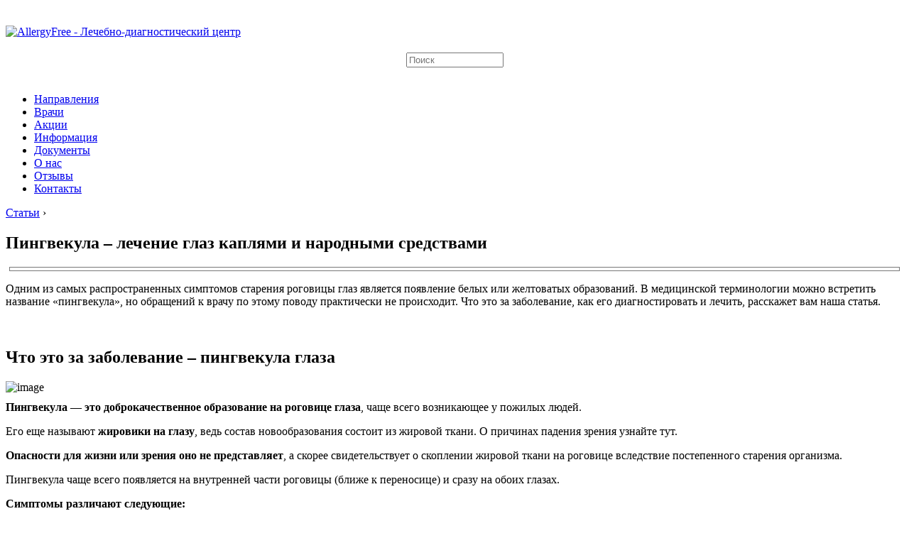

--- FILE ---
content_type: text/html; charset=UTF-8
request_url: https://allergyfreeclinic.ru/articles/pingvekula-lechenie-glaz-kaplyami-i-narodnymi-sredstvami
body_size: 26661
content:
<!DOCTYPE html>
<html lang="ru">
<head>
	<meta charset="utf-8">
	<meta name="viewport" content="width=device-width, initial-scale=1.0">
	<!--[if lt IE 9]><script src="http://html5shiv.googlecode.com/svn/trunk/html5.js"></script><![endif]-->
	<!--[if lte IE 9]><script src="http://cdn.jsdelivr.net/placeholders/3.0.2/placeholders.min.js"></script><![endif]-->
	<!--[if gte IE 9]><style type="text/css">.gradient{filter: none;}</style><![endif]-->
	<meta name='robots' content='index, follow, max-image-preview:large, max-snippet:-1, max-video-preview:-1' />

	<title>Пингвекула: отзывы, лечение глаз каплями Тобрадекс, причины у ребенка, народные средства для глазного яблока, Тауфон, удаление лазером</title>
	<meta name="description" content="Одним из самых распространенных симптомов старения роговицы глаз является появление белых или желтоватых образований. В медицинской терминологии можно" />
	<link rel="canonical" href="https://allergyfreeclinic.ru/articles/pingvekula-lechenie-glaz-kaplyami-i-narodnymi-sredstvami" />
	<meta name="twitter:label1" content="Написано автором" />
	<meta name="twitter:data1" content="adminallergy" />


<style id='wp-block-library-inline-css' type='text/css'>
:root{--wp-admin-theme-color:#007cba;--wp-admin-theme-color--rgb:0,124,186;--wp-admin-theme-color-darker-10:#006ba1;--wp-admin-theme-color-darker-10--rgb:0,107,161;--wp-admin-theme-color-darker-20:#005a87;--wp-admin-theme-color-darker-20--rgb:0,90,135;--wp-admin-border-width-focus:2px;--wp-block-synced-color:#7a00df;--wp-block-synced-color--rgb:122,0,223}@media (min-resolution:192dpi){:root{--wp-admin-border-width-focus:1.5px}}.wp-element-button{cursor:pointer}:root{--wp--preset--font-size--normal:16px;--wp--preset--font-size--huge:42px}:root .has-very-light-gray-background-color{background-color:#eee}:root .has-very-dark-gray-background-color{background-color:#313131}:root .has-very-light-gray-color{color:#eee}:root .has-very-dark-gray-color{color:#313131}:root .has-vivid-green-cyan-to-vivid-cyan-blue-gradient-background{background:linear-gradient(135deg,#00d084,#0693e3)}:root .has-purple-crush-gradient-background{background:linear-gradient(135deg,#34e2e4,#4721fb 50%,#ab1dfe)}:root .has-hazy-dawn-gradient-background{background:linear-gradient(135deg,#faaca8,#dad0ec)}:root .has-subdued-olive-gradient-background{background:linear-gradient(135deg,#fafae1,#67a671)}:root .has-atomic-cream-gradient-background{background:linear-gradient(135deg,#fdd79a,#004a59)}:root .has-nightshade-gradient-background{background:linear-gradient(135deg,#330968,#31cdcf)}:root .has-midnight-gradient-background{background:linear-gradient(135deg,#020381,#2874fc)}.has-regular-font-size{font-size:1em}.has-larger-font-size{font-size:2.625em}.has-normal-font-size{font-size:var(--wp--preset--font-size--normal)}.has-huge-font-size{font-size:var(--wp--preset--font-size--huge)}.has-text-align-center{text-align:center}.has-text-align-left{text-align:left}.has-text-align-right{text-align:right}#end-resizable-editor-section{display:none}.aligncenter{clear:both}.items-justified-left{justify-content:flex-start}.items-justified-center{justify-content:center}.items-justified-right{justify-content:flex-end}.items-justified-space-between{justify-content:space-between}.screen-reader-text{clip:rect(1px,1px,1px,1px);word-wrap:normal!important;border:0;-webkit-clip-path:inset(50%);clip-path:inset(50%);height:1px;margin:-1px;overflow:hidden;padding:0;position:absolute;width:1px}.screen-reader-text:focus{clip:auto!important;background-color:#ddd;-webkit-clip-path:none;clip-path:none;color:#444;display:block;font-size:1em;height:auto;left:5px;line-height:normal;padding:15px 23px 14px;text-decoration:none;top:5px;width:auto;z-index:100000}html :where(.has-border-color){border-style:solid}html :where([style*=border-top-color]){border-top-style:solid}html :where([style*=border-right-color]){border-right-style:solid}html :where([style*=border-bottom-color]){border-bottom-style:solid}html :where([style*=border-left-color]){border-left-style:solid}html :where([style*=border-width]){border-style:solid}html :where([style*=border-top-width]){border-top-style:solid}html :where([style*=border-right-width]){border-right-style:solid}html :where([style*=border-bottom-width]){border-bottom-style:solid}html :where([style*=border-left-width]){border-left-style:solid}html :where(img[class*=wp-image-]){height:auto;max-width:100%}:where(figure){margin:0 0 1em}html :where(.is-position-sticky){--wp-admin--admin-bar--position-offset:var(--wp-admin--admin-bar--height,0px)}@media screen and (max-width:600px){html :where(.is-position-sticky){--wp-admin--admin-bar--position-offset:0px}}
</style>
<style id='classic-theme-styles-inline-css' type='text/css'>
/*! This file is auto-generated */
.wp-block-button__link{color:#fff;background-color:#32373c;border-radius:9999px;box-shadow:none;text-decoration:none;padding:calc(.667em + 2px) calc(1.333em + 2px);font-size:1.125em}.wp-block-file__button{background:#32373c;color:#fff;text-decoration:none}
</style>
<link data-minify="1" rel='stylesheet' id='style-autors_webnavoz-css' href='https://allergyfreeclinic.ru/articles/wp-content/cache/min/1/articles/wp-content/plugins/autors-by-webnavoz/css/autors-style-56e9f6209d1cafade3d2c54705c6d260.css' type='text/css' media='all' />
<link data-minify="1" rel='stylesheet' id='mihdan-lite-youtube-embed-css' href='https://allergyfreeclinic.ru/articles/wp-content/cache/min/1/articles/wp-content/plugins/mihdan-lite-youtube-embed/assets/dist/css/frontend-aaa63854a4ad272910a347cc15f904dc.css' type='text/css' media='all' />
<link data-minify="1" rel='stylesheet' id='multiperelink_css-css' href='https://allergyfreeclinic.ru/articles/wp-content/cache/min/1/articles/wp-content/plugins/multi-perelink/css/multi-perelink-e00c28493df1e4bf2ef94f83dd411f95.css' type='text/css' media='all' />
<link data-minify="1" rel='stylesheet' id='pp_shortcodes_css-css' href='https://allergyfreeclinic.ru/articles/wp-content/cache/min/1/articles/wp-content/plugins/picassowp/css/pp_shortcodes-1fd298de8310776e0952de1f7f560584.css' type='text/css' media='all' />
<link data-minify="1" rel='stylesheet' id='flexslider-css' href='https://allergyfreeclinic.ru/articles/wp-content/cache/min/1/articles/wp-content/plugins/picassowp/css/flexslider-60b2694ab5339bd65b892cc176a3fceb.css' type='text/css' media='all' />
<link data-minify="1" rel='stylesheet' id='widgetopts-styles-css' href='https://allergyfreeclinic.ru/articles/wp-content/cache/min/1/articles/wp-content/plugins/widget-options/assets/css/widget-options-a18bf5cf4569df1bcbfc7a7ab20b3daf.css' type='text/css' media='all' />
<link data-minify="1" rel='stylesheet' id='wp-polls-css' href='https://allergyfreeclinic.ru/articles/wp-content/cache/min/1/articles/wp-content/plugins/wp-polls/polls-css-972a374438915b3518ed12007555a8e2.css' type='text/css' media='all' />
<style id='wp-polls-inline-css' type='text/css'>
.wp-polls .pollbar {
	margin: 1px;
	font-size: 6px;
	line-height: 8px;
	height: 8px;
	background-image: url('https://allergyfreeclinic.ru/articles/wp-content/plugins/wp-polls/images/default/pollbg.gif');
	border: 1px solid #c8c8c8;
}

</style>
<link data-minify="1" rel='stylesheet' id='theme-style-css' href='https://allergyfreeclinic.ru/articles/wp-content/cache/min/1/articles/wp-content/themes/marafon/style-2fa4a92ec245330dae8d41d058d8cff3.css' type='text/css' media='all' />
<link data-minify="1" rel='stylesheet' id='likely-style-css' href='https://allergyfreeclinic.ru/articles/wp-content/cache/min/1/articles/wp-content/themes/marafon/inc/likely/likely-df603c9a1035528509a0bdf62f7fd9ee.css' type='text/css' media='all' />
<link rel='stylesheet' id='fancybox-css' href='https://allergyfreeclinic.ru/articles/wp-content/plugins/easy-fancybox/fancybox/1.5.4/jquery.fancybox.min.css' type='text/css' media='screen' />
<script type="text/javascript" src="https://allergyfreeclinic.ru/articles/wp-content/themes/marafon/js/jquery.min.js" id="jquery-js" defer></script>
<script type="text/javascript" src="https://allergyfreeclinic.ru/articles/wp-content/themes/marafon/js/scripts.js" id="theme-scripts-js" defer></script>
<script type="text/javascript" src="https://allergyfreeclinic.ru/articles/wp-content/themes/marafon/inc/likely/likely.js" id="likely-js-js" defer></script>
<style>.pseudo-clearfy-link { color: #008acf; cursor: pointer;}.pseudo-clearfy-link:hover { text-decoration: none;}</style><style type="text/css">#webnavoz_button_style2_main{background-color:#eee}#webnavoz_button_style2_counter{color:rgba(0, 0, 0, 0.84)}#webnavoz_button_style2_up svg{fill:rgba(0, 0, 0, 0.84)}</style><script type="text/javascript">jQuery(document).ready(function($){var webnavoz_button_html='<div id="webnavoz_button_style2_main" class="webnavoz_button_action_up"><div id="webnavoz_button_style2_up"><!DOCTYPE svg PUBLIC "-//W3C//DTD SVG 1.1//EN" "http://www.w3.org/Graphics/SVG/1.1/DTD/svg11.dtd"> <svg version="1.1" id="Capa_1" xmlns="http://www.w3.org/2000/svg" xmlns:xlink="http://www.w3.org/1999/xlink" x="0px" y="0px" width="306px" height="306px" viewBox="0 0 306 306" style="enable-background:new 0 0 306 306;" xml:space="preserve"> <g> <g id="keyboard-arrow-up"> <polygon points="35.7,247.35 153,130.05 270.3,247.35 306,211.65 153,58.65 0,211.65 		"/> </g> </g> <g> </g> <g> </g> <g> </g> <g> </g> <g> </g> <g> </g> <g> </g> <g> </g> <g> </g> <g> </g> <g> </g> <g> </g> <g> </g> <g> </g> <g> </g> </svg> </div><div id="webnavoz_button_style2_counter"><span class="webnavoz_button_action_perc"></span>%</div></div>';$('body').append(webnavoz_button_html);});</script><link rel="alternate" type="application/rss+xml" title="Статьи Feed" href="https://allergyfreeclinic.ru/articles/feed" /><link rel="icon" href="https://allergyfreeclinic.ru/articles/wp-content/uploads/2023/12/877759952-1-120x120-1.jpg" sizes="32x32" />
<link rel="icon" href="https://allergyfreeclinic.ru/articles/wp-content/uploads/2023/12/877759952-1-120x120-1.jpg" sizes="192x192" />
<link rel="apple-touch-icon" href="https://allergyfreeclinic.ru/articles/wp-content/uploads/2023/12/877759952-1-120x120-1.jpg" />
<meta name="msapplication-TileImage" content="https://allergyfreeclinic.ru/articles/wp-content/uploads/2023/12/877759952-1-120x120-1.jpg" />
		<style type="text/css" id="wp-custom-css">
			.adaptmid { width: 640px; height: 400px; }
@media (max-width: 900px) { .adaptmid { width: 500px; height: 400px; } }
@media (max-width: 700px) { .adaptmid { width: 340px; height: 280px; } }
@media (max-width: 320px) { .adaptmid { width: 320px; height: 250px; } }

.adapttop { width: 640px; height: 250px; }
@media (max-width: 900px) { .adapttop { width: 500px; height: 250px; } }
@media (max-width: 600px) { .adapttop { width: 340px; height: 200px; } }
@media (max-width: 320px) { .adapttop { width: 320px; height: 100px; } }

.gtoplink { width: 650px; height: 100px; margin-bottom: 15px; }
@media(max-width: 900px) { .gtoplink { width: 600px; height: 100px; } }
@media(max-width: 600px) { .gtoplink { width: 500px; height: 100px; } }
@media(max-width: 500px) { .gtoplink { width: 336px; height: 200px; } }
@media(max-width: 360px) { .gtoplink { width: 300px; height: 200px; } }

.content_rb {
	margin: 10px 0;
}

img.logo {
	margin-right: 15px;
}

div.logo {
	padding-top: 10px;
}

.main-menu__list > li {
    padding-right: 40px;
}

.single img {
    max-width: 100%;
    height: auto;
    vertical-align: bottom;
    display: block;
    margin: 10px auto;
    clear: both;
}

.single #toc_container .toc_title {
    background: #f8f8f8;
    border-left: none;
    color: #333333;
}		</style>
		<noscript><style id="rocket-lazyload-nojs-css">.rll-youtube-player, [data-lazy-src]{display:none !important;}</style></noscript>	
	<link rel="icon" href="/favicon.ico" type="image/x-icon">
	
	
	
	
	<script type="text/javascript" src="https://s3.wi-fi.ru/mtt/configs/sites/allergyfreeclinic.js" async nocache></script>
</head>
<body>
	<div class="mobile-style">
<header>
<div class="container clearfix">
<div class="icon menu mobile-is-visible"><br></div>
<div class="logo"><a href="#"><img src="data:image/svg+xml,%3Csvg%20xmlns='http://www.w3.org/2000/svg'%20viewBox='0%200%200%200'%3E%3C/svg%3E" alt="AllergyFree - Лечебно-диагностический центр" data-lazy-src="/upload/iblock/8a8/8a84da9c5a5eb1b1f7dc52eaadb255ec.svg"><noscript><img src="/upload/iblock/8a8/8a84da9c5a5eb1b1f7dc52eaadb255ec.svg" alt="AllergyFree - Лечебно-диагностический центр"></noscript></a></div>
<div class="alert"><br></div>
<div class="search-form"><form action="/search/index.php">
<table border="0" cellspacing="0" cellpadding="2" align="center">
<tbody>
<tr>
<td align="center"><input type="text" name="q" value="" size="15" maxlength="50" placeholder="Поиск"></td>
</tr>
</tbody>
</table>
</form></div>
<div class="icon phone mobile-is-visible red-shadow" id="phoneIcon"><br></div>
</div>
</header>
<nav>
<div class="container clearfix">
<ul class="menu">
<li><a href="#">Направления</a></li>
<li><a href="#">Врачи</a></li>
<li><a href="#">Акции</a></li>
<li><a href="#">Информация</a></li>
<li><a href="#">Документы</a></li>
<li><a href="#">О нас</a></li>
<li><a href="#">Отзывы</a></li>
<li><a href="#">Контакты</a></li>
</ul>
</div>
</nav>

</div>
	<div id="main">
		<div class="wrapper">
			<div class="main-box">
									
				<div class="breadcrumbs" itemscope="" itemtype="http://schema.org/BreadcrumbList">	
					<span itemprop="itemListElement" itemscope="" itemtype="http://schema.org/ListItem"><a class="breadcrumbs__link" href="/info/poleznoe" itemprop="item"><span itemprop="name">Статьи</span></a><meta itemprop="position" content="1"></span>
					<span class="breadcrumbs__separator"> › </span>
				</div><div class="content-wrapper">
	<main class="content">
						
		    		<div class="article-wrap" itemscope itemtype="http://schema.org/Article">
						<article class="single">
															<h1 class="single__title">Пингвекула – лечение глаз каплями и народными средствами</h1>
															
							<div style="text-align: center; border: 1px solid #777; margin: 5px"><img style="margin: 2px auto;" width="420" height="60" src="data:image/svg+xml,%3Csvg%20xmlns='http://www.w3.org/2000/svg'%20viewBox='0%200%20420%2060'%3E%3C/svg%3E" loading="lazy" alt="" data-lazy-src="/banner.svg"><noscript><img style="margin: 2px auto;" width="420" height="60" src="/banner.svg" loading="lazy" alt=""></noscript></div>
							
							<div itemprop="articleBody">
								<!--start_content--><p>Одним из самых распространенных симптомов старения роговицы глаз является появление белых или желтоватых образований. В медицинской терминологии можно встретить название «пингвекула», но обращений к врачу по этому поводу практически не происходит. Что это за заболевание, как его диагностировать и лечить, расскажет вам наша статья.</p>
<h2>Что это за заболевание – пингвекула глаза</h2>
<p>
 <img decoding="async" alt="image" src="data:image/svg+xml,%3Csvg%20xmlns='http://www.w3.org/2000/svg'%20viewBox='0%200%200%200'%3E%3C/svg%3E" data-lazy-src="https://allergyfreeclinic.ru/articles/wp-content/uploads/2024/03/pp_image_1030_h5q5brozotFoto-24-Pryshh-na-glaznom-jabloke-mozhet-pojavitsja-iz-zasolnechnogo-sveta-326x245-1.jpg"><noscript><img decoding="async" alt="image" src="https://allergyfreeclinic.ru/articles/wp-content/uploads/2024/03/pp_image_1030_h5q5brozotFoto-24-Pryshh-na-glaznom-jabloke-mozhet-pojavitsja-iz-zasolnechnogo-sveta-326x245-1.jpg"></noscript> <strong>Пингвекула — это доброкачественное образование на роговице глаза</strong>, чаще всего возникающее у пожилых людей.</p>
<p>Его еще называют <strong>жировики на глазу</strong>, ведь состав новообразования состоит из жировой ткани. О причинах падения зрения узнайте тут.</p>
<p><strong>Опасности для жизни или зрения оно не представляет</strong>, а скорее свидетельствует о скоплении жировой ткани на роговице вследствие постепенного старения организма.</p>
<p>Пингвекула чаще всего появляется на внутренней части роговицы (ближе к переносице) и сразу на обоих глазах.</p>
<p><strong>Симптомы различают следующие:</strong></p>
<ul>
<li>Болезненность при моргании и других движениях.</li>
<li>Синдром сухого глаза.</li>
<li>Жжение и дискомфорт.</li>
<li>Покраснение капиллярной сетки глаза.</li>
</ul>
<p>При обнаружении таких симптомов лучше всего сразу же обратиться к врачу.</p>
<blockquote>
<p>Несмотря на доброкачественный характер новообразования, которым является пингвекула, ее протекание может осложниться сопутствующими факторами: инфекцией и воспалением глазного яблока.</p>
</blockquote>
<p>В этом случае может нарушаться функция зрения, а привычный образ жизни страдает от дискомфортных ощущений и болезненности роговицы. Про симптомы увеита, а также о методах его лечения узнайте по этой ссылке.</p>
<p>На видео: что такое пингвекула</p>
<blockquote><p>
 <b>Мнение врача:</b> </p>
<p>Пингвекула – это доброкачественное образование на белой части глаза, которое часто вызывает беспокойство у пациентов. Врачи рекомендуют лечение пингвекулы специальными каплями, которые помогают смягчить раздражение и уменьшить ее размер. Однако, народные средства также могут оказать положительное воздействие на состояние глаз. Например, компрессы из травяного отвара могут помочь снять воспаление и улучшить общее состояние глаз. Важно помнить, что перед применением любых средств необходимо проконсультироваться с офтальмологом для правильного диагноза и назначения эффективного лечения.</p>
</blockquote>
<lite-youtube class="lite-youtube_16x9" video-id="3-o23wXraPg" player-parameters="feature=oembed"><lite-youtube__button class="lite-youtube__button lty-playbtn"></lite-youtube__button><lite-youtube__preview class="lite-youtube__preview"><img fetchpriority="high" decoding="async" src="data:image/svg+xml,%3Csvg%20xmlns='http://www.w3.org/2000/svg'%20viewBox='0%200%201280%20720'%3E%3C/svg%3E" width="1280" class="lite-youtube__image" height="720" alt="Пингвекула глаза - причины и лечение (медикаментозное и хирургическое)" data-lazy-src="https://i.ytimg.com/vi/3-o23wXraPg/maxresdefault.jpg"><noscript><img fetchpriority="high" decoding="async" src="https://i.ytimg.com/vi/3-o23wXraPg/maxresdefault.jpg" width="1280" class="lite-youtube__image" height="720" alt="Пингвекула глаза - причины и лечение (медикаментозное и хирургическое)"></noscript></lite-youtube__preview><lite-youtube__name class="lite-youtube__name">Пингвекула глаза – причины и лечение (медикаментозное и хирургическое)</lite-youtube__name></lite-youtube>
<h2>Причины появления болезни в молодом возрасте</h2>
<p><strong>Основная причина</strong>появления такого новообразования — постепенное старение роговицы глаз.</p><div class="perelink-block"><style>
</style>
<ul class="related_link"><li><div class="img"><a href="https://allergyfreeclinic.ru/articles/proyavleniya-vidy-i-osobennosti-vtorichnoj-glaukomy"><img decoding="async" src="data:image/svg+xml,%3Csvg%20xmlns='http://www.w3.org/2000/svg'%20viewBox='0%200%200%200'%3E%3C/svg%3E" style="width:150px; height:95px;" data-lazy-src="https://allergyfreeclinic.ru/articles/wp-content/uploads/2024/03/pp_image_1391_3r6hily29tglaukoma-600x300-1-150x95.jpg" /><noscript><img decoding="async" src="https://allergyfreeclinic.ru/articles/wp-content/uploads/2024/03/pp_image_1391_3r6hily29tglaukoma-600x300-1-150x95.jpg" style="width:150px; height:95px;" /></noscript>
</a></div>
<div class="txt">
<div class="label">Читайте также:</div>
<div class="value"><a href="https://allergyfreeclinic.ru/articles/proyavleniya-vidy-i-osobennosti-vtorichnoj-glaukomy">Проявления, виды и особенности вторичной глаукомы</a></div>
</div></li></ul></div>
<blockquote>
<p>Это вовсе не означает, что у всех пожилых людей обязательно появятся такие симптомы, как и не дает гарантии не получить болезнь и в молодом возрасте.</p>
</blockquote>
<p>Среди самых распространенных факторов, влияющих на появление такой проблемы, различают следующие.</p>
<p><strong>Основные причины появления пингвекулы глаз:</strong></p>
<p>
 <img decoding="async" alt="image" src="data:image/svg+xml,%3Csvg%20xmlns='http://www.w3.org/2000/svg'%20viewBox='0%200%200%200'%3E%3C/svg%3E" data-lazy-src="https://allergyfreeclinic.ru/articles/wp-content/uploads/2024/03/pp_image_1031_8r5bvhohrti-2-326x200-1.jpg"><noscript><img decoding="async" alt="image" src="https://allergyfreeclinic.ru/articles/wp-content/uploads/2024/03/pp_image_1031_8r5bvhohrti-2-326x200-1.jpg"></noscript>
</p>
<ol>
<li>Возрастные изменения.</li>
<li>Длительное воздействие ультрафиолетовых лучей.</li>
<li>Негативные внешние факторы: пыль, загазованность помещений, сильный ветер.</li>
<li>Сухой и жаркий климат региона проживания.</li>
<li>Неблагоприятные условия труда: яркое освещение, загрязненность воздуха, длительное пребывание перед монитором компьютера или других электронных устройств.</li>
<li>Хронические заболевания глазного аппарата.</li>
</ol>
<blockquote>
<p>Ранее считалось, что образованию пингвекулы способствует ношение контактных линз, но ученые полностью опровергли этот миф.</p>
</blockquote>
<p>При существующей патологии контактные линзы могут усугубить проблему, вызывая раздражение роговицы. В этом случае заболевание переходит в воспалительную фазу и имеет название пингвекулит. Что делать, если двоится в глазах расскажет этот материал.</p>
<h3>На что влияет пингвекулит при беременности</h3>
<p>Во время беременности такая проблема может быть связана с глобальными перестройками организма. Считается, что при наличии любых отклонений и проблем со зрением, беременная женщина обязательно должна наблюдаться и у офтальмолога.</p>
<p>В особо критичных случаях родоразрешение естественным путем может быть под запретом, поэтому планируется операция кесарева сечения. В любом случае посетить врача придется, хотя бы для исключения другого диагноза.</p>
<h2>Диагностика и симптомы</h2>
<p>По сути своей, пингвекула всего лишь скопление жировой ткани.</p>
<blockquote>
<p>Несмотря на характер новообразования, она не может переродиться в раковые клетки и не влияет на качество жизни и остроту зрения.</p>
</blockquote>
<p>Специальная диагностика включает осмотр поврежденного глаза в щелевой лампе, а также проверку остроты зрения.</p>
<p><strong>Поставить такой диагноз можно и самостоятельно,</strong>ведь изменения тканей оболочки глаза заметны при визуальном осмотре. Обращение к офтальмологу обычно происходит именно в острой стадии, когда помимо жировых отложений наблюдается дискомфортные ощущения. О причинах отслоения сетчатки глаза расскажет эта статья.</p><div class="perelink-block"><style>
</style>
<ul class="related_link"><li><div class="img"><a href="https://allergyfreeclinic.ru/articles/korrektsionnye-ochki-prizmaticheskie-linzy-dlya-ispravleniya-kosoglaziya"><img decoding="async" src="data:image/svg+xml,%3Csvg%20xmlns='http://www.w3.org/2000/svg'%20viewBox='0%200%200%200'%3E%3C/svg%3E" style="width:150px; height:95px;" data-lazy-src="https://allergyfreeclinic.ru/articles/wp-content/uploads/2024/03/pp_image_1504_fj5e5dcoptprizmaticheskie-linzy-1-600x338-1-150x95.jpg" /><noscript><img decoding="async" src="https://allergyfreeclinic.ru/articles/wp-content/uploads/2024/03/pp_image_1504_fj5e5dcoptprizmaticheskie-linzy-1-600x338-1-150x95.jpg" style="width:150px; height:95px;" /></noscript>
</a></div>
<div class="txt">
<div class="label">Читайте также:</div>
<div class="value"><a href="https://allergyfreeclinic.ru/articles/korrektsionnye-ochki-prizmaticheskie-linzy-dlya-ispravleniya-kosoglaziya">Коррекционные очки – призматические линзы для исправления косоглазия</a></div>
</div></li></ul></div>
<p><strong>К ним относятся:</strong></p>
<p>
 <img decoding="async" alt="image" src="data:image/svg+xml,%3Csvg%20xmlns='http://www.w3.org/2000/svg'%20viewBox='0%200%200%200'%3E%3C/svg%3E" data-lazy-src="https://allergyfreeclinic.ru/articles/wp-content/uploads/2024/03/pp_image_1032_cn10fp6xvt213g7qt-326x217-1.jpg"><noscript><img decoding="async" alt="image" src="https://allergyfreeclinic.ru/articles/wp-content/uploads/2024/03/pp_image_1032_cn10fp6xvt213g7qt-326x217-1.jpg"></noscript>
</p>
<ul>
<li>Чувство жжения и сухости в глазу.</li>
<li>Покраснения капилляров.</li>
<li>Отечность века.</li>
<li>Помутнение роговицы.</li>
<li>Повышенное слезотечение.</li>
<li>Чувство инородного предмета в глазу.</li>
</ul>
<p><strong>Показаниями для лечения пингвекулы являются именно сопутствующие симптомы.</strong>Иногда пингвекула удаляется, чтобы убрать косметический дефект глаза, но обычно это заболевание проходит бессимптомно и не нуждается во врачебной корректировке.</p>
<lite-youtube class="lite-youtube_16x9" video-id="V6ArkYb5FgY" player-parameters="feature=oembed"><lite-youtube__button class="lite-youtube__button lty-playbtn"></lite-youtube__button><lite-youtube__preview class="lite-youtube__preview"><img decoding="async" src="data:image/svg+xml,%3Csvg%20xmlns='http://www.w3.org/2000/svg'%20viewBox='0%200%201280%20720'%3E%3C/svg%3E" width="1280" class="lite-youtube__image" height="720" alt="Пингвекула и ее лечение" data-lazy-src="https://i.ytimg.com/vi/V6ArkYb5FgY/maxresdefault.jpg"><noscript><img decoding="async" src="https://i.ytimg.com/vi/V6ArkYb5FgY/maxresdefault.jpg" width="1280" class="lite-youtube__image" height="720" alt="Пингвекула и ее лечение"></noscript></lite-youtube__preview><lite-youtube__name class="lite-youtube__name">Пингвекула и ее лечение</lite-youtube__name></lite-youtube>
<h2>Опыт других людей</h2>
<p>Пингвекул – это препарат, который часто используется для лечения глазных заболеваний. Многие люди отмечают его эффективность и удобство в использовании. Капли Пингвекул помогают справиться с сухостью глаз, раздражением и усталостью. Благодаря натуральным компонентам в составе, они не вызывают побочных эффектов и подходят для чувствительных глаз. Некоторые предпочитают использовать народные средства вместо химических препаратов, но отзывы о Пингвекуле зачастую убеждают попробовать именно этот препарат. Важно помнить, что перед применением любого средства необходима консультация специалиста.</p>
<h2>Лечение</h2>
<p>Все виды лечения пингвекулы, существующие на данном этапе, можно разделить на <strong>две категории.</strong></p>
<h3>Капли: Тобрадекс, Диклофенак, Макситрол</h3>
<p><strong>Первая</strong>— устранение симптомов, которые снижают остроту зрения и причиняют дискомфорт. Это могут быть специальные капли, увлажняющие оболочку глаза (по типу искусственной слезы), а также антибактериальные средства, когда к симптомам присоединилось и воспаление. Что такое гиперметропия высокой степени, и чем она опасна узнайте здесь.</p>
<p><strong>Лучшие капли для лечения воспалительных процессов при пингвекулы:</strong></p>
<p>
 <img decoding="async" alt="image" src="data:image/svg+xml,%3Csvg%20xmlns='http://www.w3.org/2000/svg'%20viewBox='0%200%200%200'%3E%3C/svg%3E" data-lazy-src="https://allergyfreeclinic.ru/articles/wp-content/uploads/2024/03/pp_image_1033_ujj5jq6bqt20140915_10_29_46350-326x217-1.jpg"><noscript><img decoding="async" alt="image" src="https://allergyfreeclinic.ru/articles/wp-content/uploads/2024/03/pp_image_1033_ujj5jq6bqt20140915_10_29_46350-326x217-1.jpg"></noscript>
</p>
<ol>
<li>Тобрадекс.</li>
<li>Диклофенак.</li>
<li>Макситрол.</li>
</ol>
<p><strong>На время лечения</strong>лучше отказаться от ношения контактных линз и использовать защитные очки при выходе из дому.</p><div class="perelink-block"><style>
</style>
<ul class="related_link"><li><div class="img"><a href="https://allergyfreeclinic.ru/articles/ochki-s-antiblikovym-pokrytiem-dlya-kompyutera-plyusy-i-minusy"><img decoding="async" src="data:image/svg+xml,%3Csvg%20xmlns='http://www.w3.org/2000/svg'%20viewBox='0%200%200%200'%3E%3C/svg%3E" style="width:150px; height:95px;" data-lazy-src="https://allergyfreeclinic.ru/articles/wp-content/uploads/2024/03/pp_image_1544_5ubdwtxg9tantiblikovye_ochki_dlya_kompyutera_3-326x194-1-150x95.jpg" /><noscript><img decoding="async" src="https://allergyfreeclinic.ru/articles/wp-content/uploads/2024/03/pp_image_1544_5ubdwtxg9tantiblikovye_ochki_dlya_kompyutera_3-326x194-1-150x95.jpg" style="width:150px; height:95px;" /></noscript>
</a></div>
<div class="txt">
<div class="label">Читайте также:</div>
<div class="value"><a href="https://allergyfreeclinic.ru/articles/ochki-s-antiblikovym-pokrytiem-dlya-kompyutera-plyusy-i-minusy">Очки с антибликовым покрытием для компьютера – плюсы и минусы</a></div>
</div></li></ul></div>
<p>Длительность и дозировка использования препаратов определяется индивидуально. Разумеется, подходящий препарат обязательно должен быть согласован с врачом, иначе польза от такого лечения весьма сомнительная.</p>
<p>Кроме того, есть смысл проверить здоровье глазного аппарата, чтобы не перепутать безвредную в принципе пингвекулу с куда более опасными заболеваниями.</p>
<h3>Народные средства против воспаления пингвекулы</h3>
<blockquote>
<p>Устранить проблему при помощи народных средств, конечно же, не получится, но таким образом можно снять сопутствующие симптомы и воспалительный процесс.</p>
</blockquote>
<p>Выбор подобного рецепта также необходимо согласовать с лечащим врачом, чтобы не навредить своему здоровью неэффективным или неподходящим составом.</p>
<p><strong>Народные рецепты лечения пингвекулы:</strong></p>
<p>
 <img decoding="async" alt="image" src="data:image/svg+xml,%3Csvg%20xmlns='http://www.w3.org/2000/svg'%20viewBox='0%200%200%200'%3E%3C/svg%3E" data-lazy-src="https://allergyfreeclinic.ru/articles/wp-content/uploads/2024/03/pp_image_1034_y0oe7fu4ztyagody_cherniki_1_09112619-326x217-1.jpg"><noscript><img decoding="async" alt="image" src="https://allergyfreeclinic.ru/articles/wp-content/uploads/2024/03/pp_image_1034_y0oe7fu4ztyagody_cherniki_1_09112619-326x217-1.jpg"></noscript>
</p>
<ul>
<li><strong>Свежая или сушенная черника.</strong>Эта ягода по праву считается главным «витамином зрения», поэтому при проблемах с глазами она должна присутствовать в рационе постоянно. Дневная дозировка не должна превышать 100 грамм.</li>
<li><strong>Сок черники</strong>можно использовать для компрессов. Он хорошо снимает воспаление и способствует питанию роговицы. Делать такие компрессы необходимо курсами по 10 – 15 процедур, после чего дается двухнедельный перерыв.</li>
<li><strong>Отвар сушеных ягод черники</strong>готовится следующим образом. На 100 грамм сухого сырья идет примерно стакан кипятка. После того, как ягоды настояться 15 – 20 минут, его прицеживают и используют в качестве примочек.</li>
<li><strong>Свекла</strong>также хорошо влияет на зрительную функцию. Ее употребление должно быть регулярным, поэтому старайтесь ввести этот овощ в свой рацион.</li>
<li><strong>Отвары лекарственных трав:</strong>очанки, ромашки и подорожника. Также можно использовать в виде компрессов. При этом все материалы должны быть стерильными, а раствор не содержать твердых остатков, чтобы не травмировать оболочку глаз.</li>
<li><strong>Натуральный зеленый чай,</strong>а точнее его заварка также способствует устранению болезненных ощущений в глазу.</li>
</ul>
<blockquote>
<p>Лучший результат такие методы дают при постоянном использовании в комплексной терапии.</p>
</blockquote>
<p>Как правило, сейчас официальная медицина более лояльно относится к народным рецептам. Ваш врач также может посоветовать действенный способ домашнего лечения, поэтому обязательно уточните такую информацию у специалиста.</p>
<h3>Поможет ли избавиться от заболевания лазерная операция</h3>
<p>Кардинальный способом избавится от такой проблемы считается оперативное вмешательство. Современные технологии чаще всего для этого используют лазерное оборудование. Преимущества применения бесспорны — это бескровный и щадящий метод, характеризующийся коротким реабилитационным периодом.</p>
<h3>Как проходит операция удаления пингвекулы лазером</h3>
<ol>
<li>Предварительное обследование выявляет возможные противопоказания (состояние здоровья, высокий риск нарушения зрительной функции, аллергия на обезболивающие средства).</li>
<li>Используется местная анестезия, пациент находится в сознании, но не чувствует боли.</li>
<li>При помощи лазерного оборудования срезается жировое включение на одном или обоих глазах.</li>
<li>На протяжении нескольких часов необходимо носить стерильную повязку и соблюдать щадящий режим.</li>
<li>После операции необходимо использовать противовоспалительные капли для предупреждения развития отечности и профилактики инфекций.</li>
</ol>
<p>Примерно месяц после операции может наблюдаться покраснение глаза, неприятные или болезненные ощущения и дискомфорт.</p>
<blockquote>
<p>Обычно эти симптомы не требуют специального лечения и проходят самостоятельно. Для устранения симптома сухого глаза используются увлажняющие капли, а также щадящий режим.</p>
</blockquote>
<p><strong>Недостатком</strong>такого метода считается высокие шансы рецидива. Обычно пингвекула разрастается на прежнем месте и может даже стать больше и объемней.</p><div class="perelink-block"><style>
</style>
<ul class="related_link"><li><div class="img"><a href="https://allergyfreeclinic.ru/articles/pareticheskoe-kosoglazie-i-paraliticheskoe-glaznoj-tortikollis-u-detej"><img decoding="async" src="data:image/svg+xml,%3Csvg%20xmlns='http://www.w3.org/2000/svg'%20viewBox='0%200%200%200'%3E%3C/svg%3E" style="width:150px; height:95px;" data-lazy-src="https://allergyfreeclinic.ru/articles/wp-content/uploads/2024/03/pp_image_1066_tycy7grrrtgeteroforiya-skrytoe-kosoglazie-326x245-1-150x95.jpg" /><noscript><img decoding="async" src="https://allergyfreeclinic.ru/articles/wp-content/uploads/2024/03/pp_image_1066_tycy7grrrtgeteroforiya-skrytoe-kosoglazie-326x245-1-150x95.jpg" style="width:150px; height:95px;" /></noscript>
</a></div>
<div class="txt">
<div class="label">Читайте также:</div>
<div class="value"><a href="https://allergyfreeclinic.ru/articles/pareticheskoe-kosoglazie-i-paraliticheskoe-glaznoj-tortikollis-u-detej">Паретическое косоглазие и паралитическое – глазной тортиколлис у детей</a></div>
</div></li></ul></div>
<p>Как бороться с такими последствиями – до сих пор не придумано, считается, что на возникновение повторных новообразований влияют наследственные факторы, а также образ жизни и питание, но эти утверждения научно пока никак не обоснованы.</p>
<p>На видео: операция по удалению пингвекулы</p>
<lite-youtube class="lite-youtube_16x9" video-id="KeY8-zvkIAQ" player-parameters="feature=oembed"><lite-youtube__button class="lite-youtube__button lty-playbtn"></lite-youtube__button><lite-youtube__preview class="lite-youtube__preview"><img decoding="async" src="data:image/svg+xml,%3Csvg%20xmlns='http://www.w3.org/2000/svg'%20viewBox='0%200%201280%20720'%3E%3C/svg%3E" width="1280" class="lite-youtube__image" height="720" alt="Народные средства от катаракты и глаукомы - можно ли вылечиться без операции?" data-lazy-src="https://i.ytimg.com/vi/KeY8-zvkIAQ/maxresdefault.jpg"><noscript><img decoding="async" src="https://i.ytimg.com/vi/KeY8-zvkIAQ/maxresdefault.jpg" width="1280" class="lite-youtube__image" height="720" alt="Народные средства от катаракты и глаукомы - можно ли вылечиться без операции?"></noscript></lite-youtube__preview><lite-youtube__name class="lite-youtube__name">Народные средства от катаракты и глаукомы – можно ли вылечиться без операции?</lite-youtube__name></lite-youtube>
<h2>Профилактика</h2>
<p>Любое заболевание проще предупредить, чем вылечить, но в этом случае профилактика должна быть направлена на общую поддержку зрения.</p>
<p><strong>Методы предупреждения заболевания:</strong></p>
<ul>
<li>Обязательное использование качественных поляризованных солнцезащитных и антибликовых очков для компьютера, ведь одним из основных угрожающих факторов считается вредное воздействие ультрафиолета.</li>
<li>В жаркую погоду лучше также одевать головной убор, чтобы исключить перегрев и напряжение глаз.</li>
<li>Использовать увлажняющие капли после работы за компьютером или во вредных условиях.</li>
<li>Наладить полноценный рацион и отдых.</li>
<li>Против усталости глаз использовать специальную зрительную гимнастику. Гимнастика при астигматизме также дает свои результаты.</li>
<li>Регулярно обследоваться у офтальмолога.</li>
</ul>
<h2>Отзывы</h2>
<blockquote>
<p><strong>Юлия:</strong></p>
<p>По роду деятельности я провожу много времени за компьютером. Примерно года три на здоровье этот никак не отражалось, но в затем появились «характерные» проблемы с глазами. При все при этом, я и так по возможности стараюсь ограничить время пребывания за компьютером дома, поэтому долгое время «спасалась» исключительно каплями по типу «искусственная слеза» или ее аналогов. Поначалу помогало, но потом в краю глаза стало появляться небольшое желтое пятнышко. На зрении это никак не отражалось, иногда был дискомфорт при моргании, но опять же не совсем критично.</p>
</blockquote>
<blockquote>
<p><strong>Дарья</strong></p>
<p>В прошлом году мы с мужем наконец – то выбрались на долгожданный отдых. Решили поехать в Турцию, все прошло просто прекрасно, за исключением резкого увеличения этого самого пятна. По приезду пошла к окулисту, после чего мне предложили сразу же сделать операцию. Обратилась я в частную клинику с хорошей репутацией, поэтому такой резкий и категорический «совет» меня, честно говоря, очень удивил. Пошла в поликлинику к «бесплатному» врачу, который мне прописал капли «Тобрадекс». Месячный курс практически убрал это пятно, но, как это всегда со мной бывает, в дальнейшем я все чаще пропускала закапывание, после чего оно появилось снова. Сейчас опять купила капли, твердо намерена довести дело до конца.</p>
</blockquote>
<blockquote>
<p><strong>Алексей</strong></p>
<p>Проблемы с глазами мне до недавнего времени были совсем незнакомы, но после смены работы все чаще стал чувствовать дискомфорт и резь в глазах. Поначалу было много других проблем (мы с семьей переехали в другой город), поэтому внимания на это не обращал. Капал какие – то капли (жена купила) и в общем – то нормально себя чувствовал. Примерно через полгода после переезда на глазу начало появляться мутное пятно, которое увеличивалось в размерах. Испугался, побежал к доктору. Консервативное лечение мало помогло, поэтому через месяц решился на операцию. Все прошло гораздо быстрей и безболезненней, чем я думал. Повязку пришлось носить примерно неделю, так как были проблемы с отеком века, но затем все нормализовалось. Стоимость операции не уточнял, у меня все покрыла страховка по месту работы. Сейчас проблем с глазами нет, но меня предупредили, что возможно повторение такой ситуации.</p>
</blockquote>
<p>Одним из самых распространенных заболеваний глаз считается образование жировиков или пингвекула. Это безобидное новообразование, приносящее скорее косметический дискомфорт. Вместе с тем, при сопутствующих воспалительных процесса или инфекциях, такой недуг может причинять дискомфорт и болезненность, поэтому необходима срочная врачебная помощь. Лечение пингвекулы происходит консервативным (медикаментозным) или кардинальным (операция лазером) методом. Основные нюансы этого заболевания – синдром сухого глаза и жжение. Лечение и профилактика пингвекулы подробно описана в информации нашей статьи.</p>
<p style="margin:0;padding:0">
 <!--tid:3146589-->
</p>
<h2>Частые вопросы</h2>
<h3>Можно ли вылечить Пингвекулу каплями?</h3>
<p>Лечение пингвекулы В большинстве случаев достаточно лечения пингвекулы каплями.</p>
<h3>Как лечить Пингвекулу глаза?</h3>
<p>Чаще всего для лечения пингвекулы используется консервативный метод терапии. Он направлен на устранение связанных с наростом симптомов сухости глаз. Для этого используют увлажняющие глазные капли, обладающие функциями слезной жидкости. Такие капли оказывают смазывающее и увлажняющее действие.</p>
<h3>Нужно ли удалять Пингвекулу?</h3>
<p>Показания: Пингвекула не представляют серьезной опасности для человека и не ведет к потере зрения. Большинство пингвекул растут медленно и редко вызывают серьезные нарушения. Если пациента беспокоит эстетический дискомфорт, вызванный появлением пингвекулы, то образование можно удалить.</p>
<h3>Как выглядит Пингвекула?</h3>
<p>Сама пингвекула выглядит как желток или слегка желтоватое пятно на поверхности конъюнктивы. Образование возвышается над тканями глаза, выглядит неэстетично.</p>
<h2>Полезные советы</h2>
<h3>СОВЕТ №1</h3>
<p>Перед использованием любых капель или народных средств для лечения глаз с пингвекулой, обязательно проконсультируйтесь с офтальмологом. Только специалист сможет дать рекомендации, учитывая индивидуальные особенности вашего здоровья.</p>
<h3>СОВЕТ №2</h3>
<p>При использовании капель для глаз с пингвекулой, следуйте инструкции по дозировке и частоте применения. Не превышайте рекомендованные дозы, чтобы избежать побочных эффектов.</p>
<h3>СОВЕТ №3</h3>
<p>Для уменьшения раздражения глаз с пингвекулой, регулярно выполняйте упражнения для глаз, делайте перерывы при работе за компьютером, избегайте длительного напряжения глазных мышц.</p><!--end_content-->							</div>
						</article>
						
											
						<div class="post-meta">							<div class="post-share">
								<div class="post-share__title"></div>
								<div class="likely">
									<div class="vkontakte">Поделиться</div>
									<div class="telegram">Отправить</div>
									<div class="odnoklassniki">Класснуть</div>
									<div class="twitter">Твитнуть</div>
								</div>
							</div>
						</div>

												<meta itemprop="headline" content="Пингвекула: отзывы, лечение глаз каплями Тобрадекс, причины у ребенка, народные средства для глазного яблока, Тауфон, удаление лазером">
						
												<meta itemprop="author" content="adminallergy">

						<meta itemprop="datePublished" content="2024-03-19">
						<meta itemprop="dateModified" content="2024-03-19">
						<a itemprop="url" href="https://allergyfreeclinic.ru/articles/pingvekula-lechenie-glaz-kaplyami-i-narodnymi-sredstvami" style="display:none">Пингвекула – лечение глаз каплями и народными средствами</a>
						<a itemprop="mainEntityOfPage" href="https://allergyfreeclinic.ru/articles/pingvekula-lechenie-glaz-kaplyami-i-narodnymi-sredstvami" style="display:none">Ссылка на основную публикацию</a>
						
												<div style="display: none;" itemprop="image" itemscope itemtype="https://schema.org/ImageObject">
							<img itemprop="url" src="data:image/svg+xml,%3Csvg%20xmlns='http://www.w3.org/2000/svg'%20viewBox='0%200%200%200'%3E%3C/svg%3E" alt="Пингвекула – лечение глаз каплями и народными средствами" data-lazy-src="https://allergyfreeclinic.ru/articles/wp-content/cache/thumb/0f/f3eb160bb8d030f_320x200.jpg"><noscript><img itemprop="url" src="https://allergyfreeclinic.ru/articles/wp-content/cache/thumb/0f/f3eb160bb8d030f_320x200.jpg" alt="Пингвекула – лечение глаз каплями и народными средствами"></noscript>
							<meta itemprop="width" content="320">
							<meta itemprop="height" content="200">
						</div>

						
						<div style="display: none;" itemprop="publisher" itemscope itemtype="https://schema.org/Organization">
							<meta itemprop="name" content="Статьи">
							<div itemprop="logo" itemscope itemtype="https://schema.org/ImageObject">
								<img itemprop="url" src="data:image/svg+xml,%3Csvg%20xmlns='http://www.w3.org/2000/svg'%20viewBox='0%200%200%200'%3E%3C/svg%3E" alt="Статьи" data-lazy-src="https://allergyfreeclinic.ru/articles/wp-content/uploads/2017/10/logo.png"><noscript><img itemprop="url" src="https://allergyfreeclinic.ru/articles/wp-content/uploads/2017/10/logo.png" alt="Статьи"></noscript>
							</div>
						</div>
					</div><!-- .article-wrap -->

			
								    <div class="title"><span>Похожие публикации</span></div>
				    <div class="yarpp-related">
				        <ul class="related">
				        	<div class="related-articles"><style>
</style>
<ul class="related_link"><li><div class="img"><a href="https://allergyfreeclinic.ru/articles/pareticheskoe-kosoglazie-i-paraliticheskoe-glaznoj-tortikollis-u-detej"><img src="data:image/svg+xml,%3Csvg%20xmlns='http://www.w3.org/2000/svg'%20viewBox='0%200%200%200'%3E%3C/svg%3E" style="width:150px; height:95px;" data-lazy-src="https://allergyfreeclinic.ru/articles/wp-content/uploads/2024/03/pp_image_1066_tycy7grrrtgeteroforiya-skrytoe-kosoglazie-326x245-1-150x95.jpg" /><noscript><img src="https://allergyfreeclinic.ru/articles/wp-content/uploads/2024/03/pp_image_1066_tycy7grrrtgeteroforiya-skrytoe-kosoglazie-326x245-1-150x95.jpg" style="width:150px; height:95px;" /></noscript>
</a></div>
<div class="txt">
<div class="label">Читайте также:</div>
<div class="value"><a href="https://allergyfreeclinic.ru/articles/pareticheskoe-kosoglazie-i-paraliticheskoe-glaznoj-tortikollis-u-detej">Паретическое косоглазие и паралитическое – глазной тортиколлис у детей</a></div>
</div></li><li><div class="img"><a href="https://allergyfreeclinic.ru/articles/peredozirovka-zirtek"><img src="data:image/svg+xml,%3Csvg%20xmlns='http://www.w3.org/2000/svg'%20viewBox='0%200%200%200'%3E%3C/svg%3E" style="width:150px; height:95px;" data-lazy-src="https://allergyfreeclinic.ru/articles/wp-content/uploads/2024/02/pp_image_1366_v6hb6jylit59cc57a5da60d59cc57a5da65c-150x95.jpg" /><noscript><img src="https://allergyfreeclinic.ru/articles/wp-content/uploads/2024/02/pp_image_1366_v6hb6jylit59cc57a5da60d59cc57a5da65c-150x95.jpg" style="width:150px; height:95px;" /></noscript>
</a></div>
<div class="txt">
<div class="label">Читайте также:</div>
<div class="value"><a href="https://allergyfreeclinic.ru/articles/peredozirovka-zirtek">Зиртек: инструкция по применению</a></div>
</div></li><li><div class="img"><a href="https://allergyfreeclinic.ru/articles/temperatura-pri-allergii-u-rebenka"><img src="data:image/svg+xml,%3Csvg%20xmlns='http://www.w3.org/2000/svg'%20viewBox='0%200%200%200'%3E%3C/svg%3E" style="width:150px; height:95px;" data-lazy-src="https://allergyfreeclinic.ru/articles/wp-content/uploads/2024/02/pp_image_1119_80y5x9ghmt5acb0f79c9e2e5acb0f79c9e77-150x95.jpg" /><noscript><img src="https://allergyfreeclinic.ru/articles/wp-content/uploads/2024/02/pp_image_1119_80y5x9ghmt5acb0f79c9e2e5acb0f79c9e77-150x95.jpg" style="width:150px; height:95px;" /></noscript>
</a></div>
<div class="txt">
<div class="label">Читайте также:</div>
<div class="value"><a href="https://allergyfreeclinic.ru/articles/temperatura-pri-allergii-u-rebenka">Температура при аллергии у детей</a></div>
</div></li><li><div class="img"><a href="https://allergyfreeclinic.ru/articles/pryshhi-pri-allergii"><img src="data:image/svg+xml,%3Csvg%20xmlns='http://www.w3.org/2000/svg'%20viewBox='0%200%200%200'%3E%3C/svg%3E" style="width:150px; height:95px;" data-lazy-src="https://allergyfreeclinic.ru/articles/wp-content/uploads/2024/02/pp_image_1462_0calesxqyt59aefc2b293c859aefc2b2941f-150x95.jpg" /><noscript><img src="https://allergyfreeclinic.ru/articles/wp-content/uploads/2024/02/pp_image_1462_0calesxqyt59aefc2b293c859aefc2b2941f-150x95.jpg" style="width:150px; height:95px;" /></noscript>
</a></div>
<div class="txt">
<div class="label">Читайте также:</div>
<div class="value"><a href="https://allergyfreeclinic.ru/articles/pryshhi-pri-allergii">Прыщи при аллергии</a></div>
</div></li></ul></div>				        </ul>
				    </div>
				    				<aside class="comments-block">
							<div id="respond" class="respond">
		<div class="respond__title">Добавить комментарий</div>
		<div id="cancel-comment-reply"><a rel="nofollow" id="cancel-comment-reply-link" href="/articles/pingvekula-lechenie-glaz-kaplyami-i-narodnymi-sredstvami#respond" style="display:none;">Нажмите, чтобы отменить ответ.</a></div>

					
			<!--noindex-->
			<form action="https://allergyfreeclinic.ru/articles/wp-comments-post.php" method="post" class="respond-form">
				
							
				<input type="text" name="author" id="author" placeholder="Ваше имя:" class="respond-form__field respond-form__name respond-form__name_width50" value=""  />
				
				
											<textarea autocomplete="new-password"  id="ff0c30c0d1"  name="ff0c30c0d1"   rows="7" placeholder="Ваш комментарий:" class="respond-form__text respond-form__textarea"></textarea><textarea id="comment" aria-label="hp-comment" aria-hidden="true" name="comment" autocomplete="new-password" style="padding:0 !important;clip:rect(1px, 1px, 1px, 1px) !important;position:absolute !important;white-space:nowrap !important;height:1px !important;width:1px !important;overflow:hidden !important;" tabindex="-1"></textarea><script data-noptimize>document.getElementById("comment").setAttribute( "id", "a9b6f4288247ed304bd6d8c7c5ce8cf7" );document.getElementById("ff0c30c0d1").setAttribute( "id", "comment" );</script>
								
				<input name="submit" type="submit" class="respond-form__button" value="Отправить" />

				<input type='hidden' name='comment_post_ID' value='2880' id='comment_post_ID' />
<input type='hidden' name='comment_parent' id='comment_parent' value='0' />
			</form>
			<!--/noindex-->
		
	</div><!-- #respond -->
					</aside>
					</main>	
	<aside class="sidebar sidebar_midle">
    	<div class="section-posts-box section">
		<div class="title">Популярные статьи</div>
		<div class="section-posts">
	    					<div class="section-posts__item">
					<img src="data:image/svg+xml,%3Csvg%20xmlns='http://www.w3.org/2000/svg'%20viewBox='0%200%20300%20180'%3E%3C/svg%3E" width="300" height="180" class="section-posts__item-img" alt="Роль спермицидов в составе барьерных методов женской контрацепции" data-lazy-src="https://allergyfreeclinic.ru/articles/wp-content/cache/thumb/8d/3e64e9134a93b8d_300x180.jpg" /><noscript><img src="https://allergyfreeclinic.ru/articles/wp-content/cache/thumb/8d/3e64e9134a93b8d_300x180.jpg" width="300" height="180" class="section-posts__item-img" alt="Роль спермицидов в составе барьерных методов женской контрацепции" /></noscript>					<div class="section-posts__item-title">
					    <a href="https://allergyfreeclinic.ru/articles/rol-spermitsidov-v-sostave-barernyh-metodov-zhenskoj-kontratseptsii">Роль спермицидов в составе барьерных методов женской контрацепции</a>
					</div>
											    <div class="post-info section-posts__item-info">

					    </div>
				    					</div>
	    						<div class="section-posts__item">
					<img src="data:image/svg+xml,%3Csvg%20xmlns='http://www.w3.org/2000/svg'%20viewBox='0%200%20300%20180'%3E%3C/svg%3E" width="300" height="180" class="section-posts__item-img" alt="Изображение для публикации не задано" data-lazy-src="https://allergyfreeclinic.ru/articles/wp-content/themes/marafon/images/no-photo.jpg"><noscript><img src="https://allergyfreeclinic.ru/articles/wp-content/themes/marafon/images/no-photo.jpg" width="300" height="180" class="section-posts__item-img" alt="Изображение для публикации не задано"></noscript>					<div class="section-posts__item-title">
					    <a href="https://allergyfreeclinic.ru/articles/poleznye-salaty">Полезные салаты</a>
					</div>
											    <div class="post-info section-posts__item-info">

					    </div>
				    					</div>
	    						<div class="section-posts__item">
					<img src="data:image/svg+xml,%3Csvg%20xmlns='http://www.w3.org/2000/svg'%20viewBox='0%200%20300%20180'%3E%3C/svg%3E" width="300" height="180" class="section-posts__item-img" alt="Эффективные препараты при отеке Квинке" data-lazy-src="https://allergyfreeclinic.ru/articles/wp-content/cache/thumb/a6/4f4645939b948a6_300x180.jpg" /><noscript><img src="https://allergyfreeclinic.ru/articles/wp-content/cache/thumb/a6/4f4645939b948a6_300x180.jpg" width="300" height="180" class="section-posts__item-img" alt="Эффективные препараты при отеке Квинке" /></noscript>					<div class="section-posts__item-title">
					    <a href="https://allergyfreeclinic.ru/articles/prednizolon-otek-kvinke">Эффективные препараты при отеке Квинке</a>
					</div>
											    <div class="post-info section-posts__item-info">

					    </div>
				    					</div>
	    						<div class="section-posts__item">
					<img src="data:image/svg+xml,%3Csvg%20xmlns='http://www.w3.org/2000/svg'%20viewBox='0%200%20300%20180'%3E%3C/svg%3E" width="300" height="180" class="section-posts__item-img" alt="Через какой период времени проявляется аллергия" data-lazy-src="https://allergyfreeclinic.ru/articles/wp-content/cache/thumb/1a/48f21d57a0d961a_300x180.jpg" /><noscript><img src="https://allergyfreeclinic.ru/articles/wp-content/cache/thumb/1a/48f21d57a0d961a_300x180.jpg" width="300" height="180" class="section-posts__item-img" alt="Через какой период времени проявляется аллергия" /></noscript>					<div class="section-posts__item-title">
					    <a href="https://allergyfreeclinic.ru/articles/cherez-kakoe-vremya-proyavlyaetsya-allergiya">Через какой период времени проявляется аллергия</a>
					</div>
											    <div class="post-info section-posts__item-info">

					    </div>
				    					</div>
	    						<div class="section-posts__item">
					<img src="data:image/svg+xml,%3Csvg%20xmlns='http://www.w3.org/2000/svg'%20viewBox='0%200%20300%20180'%3E%3C/svg%3E" width="300" height="180" class="section-posts__item-img" alt="Антигистаминные препараты: все об их применении, классификация" data-lazy-src="https://allergyfreeclinic.ru/articles/wp-content/cache/thumb/34/1f7b55f34070434_300x180.jpg" /><noscript><img src="https://allergyfreeclinic.ru/articles/wp-content/cache/thumb/34/1f7b55f34070434_300x180.jpg" width="300" height="180" class="section-posts__item-img" alt="Антигистаминные препараты: все об их применении, классификация" /></noscript>					<div class="section-posts__item-title">
					    <a href="https://allergyfreeclinic.ru/articles/antigistaminnye-preparaty-dlya-detej-tretego-pokoleniya">Антигистаминные препараты: все об их применении, классификация</a>
					</div>
											    <div class="post-info section-posts__item-info">

					    </div>
				    					</div>
	    						<div class="section-posts__item">
					<img src="data:image/svg+xml,%3Csvg%20xmlns='http://www.w3.org/2000/svg'%20viewBox='0%200%20300%20180'%3E%3C/svg%3E" width="300" height="180" class="section-posts__item-img" alt="Способы выведения аллергенов из организма" data-lazy-src="https://allergyfreeclinic.ru/articles/wp-content/cache/thumb/e5/4da7d2cbfe739e5_300x180.jpg" /><noscript><img src="https://allergyfreeclinic.ru/articles/wp-content/cache/thumb/e5/4da7d2cbfe739e5_300x180.jpg" width="300" height="180" class="section-posts__item-img" alt="Способы выведения аллергенов из организма" /></noscript>					<div class="section-posts__item-title">
					    <a href="https://allergyfreeclinic.ru/articles/kakie-produkty-vyvodyat-allergeny-iz-organizma">Способы выведения аллергенов из организма</a>
					</div>
											    <div class="post-info section-posts__item-info">

					    </div>
				    					</div>
	    						<div class="section-posts__item">
					<img src="data:image/svg+xml,%3Csvg%20xmlns='http://www.w3.org/2000/svg'%20viewBox='0%200%20300%20180'%3E%3C/svg%3E" width="300" height="180" class="section-posts__item-img" alt="Аллергия на Нурофен у ребенка" data-lazy-src="https://allergyfreeclinic.ru/articles/wp-content/cache/thumb/34/1d683a4b5858e34_300x180.jpg" /><noscript><img src="https://allergyfreeclinic.ru/articles/wp-content/cache/thumb/34/1d683a4b5858e34_300x180.jpg" width="300" height="180" class="section-posts__item-img" alt="Аллергия на Нурофен у ребенка" /></noscript>					<div class="section-posts__item-title">
					    <a href="https://allergyfreeclinic.ru/articles/allergiya-na-nurofen-u-rebenka-chem-lechit">Аллергия на Нурофен у ребенка</a>
					</div>
											    <div class="post-info section-posts__item-info">

					    </div>
				    					</div>
	    				</div> 
	</div>
<div class="widget_text widget section section_widget widget_custom_html" id="custom_html-6"><div class="textwidget custom-html-widget"><div id="Q_sidebar"></div></div></div><div class="widget section section_widget widget_recentpost_morkovin_widget" id="recentpost_morkovin_widget-3"><div class="title">Свежие публикации</div><ul><li class="section-posts__item"><img src="data:image/svg+xml,%3Csvg%20xmlns='http://www.w3.org/2000/svg'%20viewBox='0%200%20300%20180'%3E%3C/svg%3E" width="300" height="180" class="section-posts__item-img" alt="«Линдан» — инсектицидное средство, используемое в терапии чесотки и педикулеза" data-lazy-src="https://allergyfreeclinic.ru/articles/wp-content/cache/thumb/a9/31bb908bf2c9ca9_300x180.jpg" /><noscript><img src="https://allergyfreeclinic.ru/articles/wp-content/cache/thumb/a9/31bb908bf2c9ca9_300x180.jpg" width="300" height="180" class="section-posts__item-img" alt="«Линдан» — инсектицидное средство, используемое в терапии чесотки и педикулеза" /></noscript><div class="section-posts__item-title"><a href="https://allergyfreeclinic.ru/articles/lindan-insektitsidnoe-sredstvo-ispolzuemoe-v-terapii-chesotki-i-pedikuleza">«Линдан» — инсектицидное средство, используемое в терапии чесотки и педикулеза</a></div>                        <div class="post-info section-posts__item-info">

                        </div>
                        </li><li class="section-posts__item"><img src="data:image/svg+xml,%3Csvg%20xmlns='http://www.w3.org/2000/svg'%20viewBox='0%200%20300%20180'%3E%3C/svg%3E" width="300" height="180" class="section-posts__item-img" alt="Ложка, которая не дрожит в руке" data-lazy-src="https://allergyfreeclinic.ru/articles/wp-content/cache/thumb/49/5fdd7aaa0429f49_300x180.jpg" /><noscript><img src="https://allergyfreeclinic.ru/articles/wp-content/cache/thumb/49/5fdd7aaa0429f49_300x180.jpg" width="300" height="180" class="section-posts__item-img" alt="Ложка, которая не дрожит в руке" /></noscript><div class="section-posts__item-title"><a href="https://allergyfreeclinic.ru/articles/lozhka-kotoraya-ne-drozhit-v-ruke">Ложка, которая не дрожит в руке</a></div>                        <div class="post-info section-posts__item-info">

                        </div>
                        </li><li class="section-posts__item"><img src="data:image/svg+xml,%3Csvg%20xmlns='http://www.w3.org/2000/svg'%20viewBox='0%200%20300%20180'%3E%3C/svg%3E" width="300" height="180" class="section-posts__item-img" alt="Bellcontour Gvisc — лучший филлер для интимной пластики у женщин и мужчин" data-lazy-src="https://allergyfreeclinic.ru/articles/wp-content/cache/thumb/37/6ac32b39b90d937_300x180.jpg" /><noscript><img src="https://allergyfreeclinic.ru/articles/wp-content/cache/thumb/37/6ac32b39b90d937_300x180.jpg" width="300" height="180" class="section-posts__item-img" alt="Bellcontour Gvisc — лучший филлер для интимной пластики у женщин и мужчин" /></noscript><div class="section-posts__item-title"><a href="https://allergyfreeclinic.ru/articles/bellcontour-gvisc-luchshij-filler-dlya-intimnoj-plastiki-u-zhenshhin-i-muzhchin">Bellcontour Gvisc — лучший филлер для интимной пластики у женщин и мужчин</a></div>                        <div class="post-info section-posts__item-info">

                        </div>
                        </li><li class="section-posts__item"><img src="data:image/svg+xml,%3Csvg%20xmlns='http://www.w3.org/2000/svg'%20viewBox='0%200%20300%20180'%3E%3C/svg%3E" width="300" height="180" class="section-posts__item-img" alt="Что собой представляет синдром застойной почки и его вероятные причины" data-lazy-src="https://allergyfreeclinic.ru/articles/wp-content/cache/thumb/c5/09c377004d292c5_300x180.jpg" /><noscript><img src="https://allergyfreeclinic.ru/articles/wp-content/cache/thumb/c5/09c377004d292c5_300x180.jpg" width="300" height="180" class="section-posts__item-img" alt="Что собой представляет синдром застойной почки и его вероятные причины" /></noscript><div class="section-posts__item-title"><a href="https://allergyfreeclinic.ru/articles/chto-soboj-predstavlyaet-sindrom-zastojnoj-pochki-i-ego-veroyatnye-prichiny">Что собой представляет синдром застойной почки и его вероятные причины</a></div>                        <div class="post-info section-posts__item-info">

                        </div>
                        </li><li class="section-posts__item"><img src="data:image/svg+xml,%3Csvg%20xmlns='http://www.w3.org/2000/svg'%20viewBox='0%200%20300%20180'%3E%3C/svg%3E" width="300" height="180" class="section-posts__item-img" alt="Плаквенил: иммуносупрессор от малярии и…ревматоидного артрита" data-lazy-src="https://allergyfreeclinic.ru/articles/wp-content/cache/thumb/9d/6baaa9c622f379d_300x180.jpeg" /><noscript><img src="https://allergyfreeclinic.ru/articles/wp-content/cache/thumb/9d/6baaa9c622f379d_300x180.jpeg" width="300" height="180" class="section-posts__item-img" alt="Плаквенил: иммуносупрессор от малярии и…ревматоидного артрита" /></noscript><div class="section-posts__item-title"><a href="https://allergyfreeclinic.ru/articles/plakvenil-immunosupressor-ot-malyarii-i-revmatoidnogo-artrita">Плаквенил: иммуносупрессор от малярии и…ревматоидного артрита</a></div>                        <div class="post-info section-posts__item-info">

                        </div>
                        </li></ul></div>
</aside></div><!-- /.content-wrapper -->
</div><!-- /.main-box -->
</div><!-- /.wrapper -->

</div><!-- /#main -->
<div class="mobile-style">
<section id="contacts" itemscope="" itemtype="https://schema.org/Organization"><span itemprop="name" style="display: none;">Клиника AllergyFree</span>
<div class="container clearfix" itemprop="address" itemscope="" itemtype="https://schema.org/PostalAddress"><footer>
<div style="clear: both; padding: 10px 0;"><br></div>
<div class="logo"></div>
<div class="social">
<ul>
<li><img src="data:image/svg+xml,%3Csvg%20xmlns='http://www.w3.org/2000/svg'%20viewBox='0%200%200%200'%3E%3C/svg%3E" data-lazy-src="/images/social/ok.png"><noscript><img src="/images/social/ok.png"></noscript></li>
<li><img src="data:image/svg+xml,%3Csvg%20xmlns='http://www.w3.org/2000/svg'%20viewBox='0%200%200%200'%3E%3C/svg%3E" data-lazy-src="/images/social/tw.png"><noscript><img src="/images/social/tw.png"></noscript></li>
<li><img src="data:image/svg+xml,%3Csvg%20xmlns='http://www.w3.org/2000/svg'%20viewBox='0%200%200%200'%3E%3C/svg%3E" data-lazy-src="/images/social/vk.png"><noscript><img src="/images/social/vk.png"></noscript></li>
<li><img src="data:image/svg+xml,%3Csvg%20xmlns='http://www.w3.org/2000/svg'%20viewBox='0%200%200%200'%3E%3C/svg%3E" data-lazy-src="/images/social/yt.png"><noscript><img src="/images/social/yt.png"></noscript></li>
</ul>
</div>
<footer>
<div class="container cleafix" style="padding-top: 15px;">
<div class="text-muted">
<p>Уважаемые пациенты! Все материалы, размещенные на сайте allergyfreeclinic.ru, служат информационным и образовательным целям и не являются официальными медицинскими рекомендациями. Помните, что постановка верного диагноза и получение индивидуально направленного, эффективного и адекватного лечения возможно только на очном приеме у квалифицированного специалиста!</p>

<p>Прайс-лист и любая информация об услугах клиники, размещенная на сайте allergyfreeclinic.ru, не&nbsp;являются публичной офертой и могут быть изменены в&nbsp;одностороннем порядке. Основанием для оказания медицинских услуг являются двусторонний договор между пациентом и клиникой, а&nbsp;также добровольное согласие пациента.</p>
<p>© 2014 - 2021 <a href="#">Клиника АллерджиФри</a> &nbsp;|&nbsp; <a href="#">Политика конфиденциальности</a></p>
</div>
</div>
</footer>
</div>
<div class="widget_text widget section section_widget widget_custom_html" id="custom_html-2"><div class="textwidget custom-html-widget"><script type="text/javascript">
document.addEventListener('DOMContentLoaded', function()
{

let article = document.querySelectorAll('article p, article div:not(.img,.txt,.label,.value), article ol, article ul, article h2, article h3');
let artLenght = article.length;

let p14 = Math.round( artLenght / 100 ) + 10,
p2 = Math.round( artLenght / 100 ) + 20,
p34 = Math.round( artLenght / 100 ) + 30,
p4 = Math.round( artLenght / 100 ) + 40;

insertAfter(document.getElementById('advblock_14article'), article[p14]);
insertAfter(document.getElementById('advblock_center'), article[p2]);
insertAfter(document.getElementById('advblock_34article'), article[p34]);
insertAfter(document.getElementById('advblock_34article'), article[p4]);

function insertAfter(newNode, referenceNode)
{
if (!newNode || !referenceNode)
return;
referenceNode.parentNode.insertBefore(newNode, referenceNode.nextSibling);
}

});
</script>
</div></div><div class="widget_text widget section section_widget widget_custom_html" id="custom_html-5"><div class="textwidget custom-html-widget"><!-- Yandex.Metrika counter --> <script type="text/javascript" > (function(m,e,t,r,i,k,a){m[i]=m[i]||function(){(m[i].a=m[i].a||[]).push(arguments)}; m[i].l=1*new Date(); for (var j = 0; j < document.scripts.length; j++) {if (document.scripts[j].src === r) { return; }} k=e.createElement(t),a=e.getElementsByTagName(t)[0],k.async=1,k.src=r,a.parentNode.insertBefore(k,a)}) (window, document, "script", "https://mc.yandex.ru/metrika/tag.js", "ym"); ym(97034781, "init", { clickmap:true, trackLinks:true, accurateTrackBounce:true }); </script> <noscript><div><img src="https://mc.yandex.ru/watch/97034781" style="position:absolute; left:-9999px;" alt="" /></div></noscript> <!-- /Yandex.Metrika counter -->

<!--LiveInternet counter--><a href="https://www.liveinternet.ru/click" target="_blank" rel="noopener"><img id="licntBB82" width="88" height="15" style="border:0" 
title="LiveInternet: показано число посетителей за сегодня" src="data:image/svg+xml,%3Csvg%20xmlns='http://www.w3.org/2000/svg'%20viewBox='0%200%2088%2015'%3E%3C/svg%3E"
alt="" data-lazy-src="[data-uri]"/><noscript><img id="licntBB82" width="88" height="15" style="border:0" 
title="LiveInternet: показано число посетителей за сегодня"
src="[data-uri]"
alt=""/></noscript></a><script>(function(d,s){d.getElementById("licntBB82").src=
"https://counter.yadro.ru/hit?t26.1;r"+escape(d.referrer)+
((typeof(s)=="undefined")?"":";s"+s.width+"*"+s.height+"*"+
(s.colorDepth?s.colorDepth:s.pixelDepth))+";u"+escape(d.URL)+
";h"+escape(d.title.substring(0,150))+";"+Math.random()})
(document,screen)</script><!--/LiveInternet--></div></div><script>var pseudo_links = document.querySelectorAll(".pseudo-clearfy-link");for (var i=0;i<pseudo_links.length;i++ ) { pseudo_links[i].addEventListener("click", function(e){   window.open( e.target.getAttribute("data-uri") ); }); }</script><link rel='stylesheet' id='webnavoz_button_css-css' href='https://allergyfreeclinic.ru/articles/wp-content/plugins/webnavoz-button/webnavoz-button.min.css' type='text/css' media='all' />
<style id='global-styles-inline-css' type='text/css'>
body{--wp--preset--color--black: #000000;--wp--preset--color--cyan-bluish-gray: #abb8c3;--wp--preset--color--white: #ffffff;--wp--preset--color--pale-pink: #f78da7;--wp--preset--color--vivid-red: #cf2e2e;--wp--preset--color--luminous-vivid-orange: #ff6900;--wp--preset--color--luminous-vivid-amber: #fcb900;--wp--preset--color--light-green-cyan: #7bdcb5;--wp--preset--color--vivid-green-cyan: #00d084;--wp--preset--color--pale-cyan-blue: #8ed1fc;--wp--preset--color--vivid-cyan-blue: #0693e3;--wp--preset--color--vivid-purple: #9b51e0;--wp--preset--gradient--vivid-cyan-blue-to-vivid-purple: linear-gradient(135deg,rgba(6,147,227,1) 0%,rgb(155,81,224) 100%);--wp--preset--gradient--light-green-cyan-to-vivid-green-cyan: linear-gradient(135deg,rgb(122,220,180) 0%,rgb(0,208,130) 100%);--wp--preset--gradient--luminous-vivid-amber-to-luminous-vivid-orange: linear-gradient(135deg,rgba(252,185,0,1) 0%,rgba(255,105,0,1) 100%);--wp--preset--gradient--luminous-vivid-orange-to-vivid-red: linear-gradient(135deg,rgba(255,105,0,1) 0%,rgb(207,46,46) 100%);--wp--preset--gradient--very-light-gray-to-cyan-bluish-gray: linear-gradient(135deg,rgb(238,238,238) 0%,rgb(169,184,195) 100%);--wp--preset--gradient--cool-to-warm-spectrum: linear-gradient(135deg,rgb(74,234,220) 0%,rgb(151,120,209) 20%,rgb(207,42,186) 40%,rgb(238,44,130) 60%,rgb(251,105,98) 80%,rgb(254,248,76) 100%);--wp--preset--gradient--blush-light-purple: linear-gradient(135deg,rgb(255,206,236) 0%,rgb(152,150,240) 100%);--wp--preset--gradient--blush-bordeaux: linear-gradient(135deg,rgb(254,205,165) 0%,rgb(254,45,45) 50%,rgb(107,0,62) 100%);--wp--preset--gradient--luminous-dusk: linear-gradient(135deg,rgb(255,203,112) 0%,rgb(199,81,192) 50%,rgb(65,88,208) 100%);--wp--preset--gradient--pale-ocean: linear-gradient(135deg,rgb(255,245,203) 0%,rgb(182,227,212) 50%,rgb(51,167,181) 100%);--wp--preset--gradient--electric-grass: linear-gradient(135deg,rgb(202,248,128) 0%,rgb(113,206,126) 100%);--wp--preset--gradient--midnight: linear-gradient(135deg,rgb(2,3,129) 0%,rgb(40,116,252) 100%);--wp--preset--font-size--small: 13px;--wp--preset--font-size--medium: 20px;--wp--preset--font-size--large: 36px;--wp--preset--font-size--x-large: 42px;--wp--preset--spacing--20: 0.44rem;--wp--preset--spacing--30: 0.67rem;--wp--preset--spacing--40: 1rem;--wp--preset--spacing--50: 1.5rem;--wp--preset--spacing--60: 2.25rem;--wp--preset--spacing--70: 3.38rem;--wp--preset--spacing--80: 5.06rem;--wp--preset--shadow--natural: 6px 6px 9px rgba(0, 0, 0, 0.2);--wp--preset--shadow--deep: 12px 12px 50px rgba(0, 0, 0, 0.4);--wp--preset--shadow--sharp: 6px 6px 0px rgba(0, 0, 0, 0.2);--wp--preset--shadow--outlined: 6px 6px 0px -3px rgba(255, 255, 255, 1), 6px 6px rgba(0, 0, 0, 1);--wp--preset--shadow--crisp: 6px 6px 0px rgba(0, 0, 0, 1);}:where(.is-layout-flex){gap: 0.5em;}:where(.is-layout-grid){gap: 0.5em;}body .is-layout-flow > .alignleft{float: left;margin-inline-start: 0;margin-inline-end: 2em;}body .is-layout-flow > .alignright{float: right;margin-inline-start: 2em;margin-inline-end: 0;}body .is-layout-flow > .aligncenter{margin-left: auto !important;margin-right: auto !important;}body .is-layout-constrained > .alignleft{float: left;margin-inline-start: 0;margin-inline-end: 2em;}body .is-layout-constrained > .alignright{float: right;margin-inline-start: 2em;margin-inline-end: 0;}body .is-layout-constrained > .aligncenter{margin-left: auto !important;margin-right: auto !important;}body .is-layout-constrained > :where(:not(.alignleft):not(.alignright):not(.alignfull)){max-width: var(--wp--style--global--content-size);margin-left: auto !important;margin-right: auto !important;}body .is-layout-constrained > .alignwide{max-width: var(--wp--style--global--wide-size);}body .is-layout-flex{display: flex;}body .is-layout-flex{flex-wrap: wrap;align-items: center;}body .is-layout-flex > *{margin: 0;}body .is-layout-grid{display: grid;}body .is-layout-grid > *{margin: 0;}:where(.wp-block-columns.is-layout-flex){gap: 2em;}:where(.wp-block-columns.is-layout-grid){gap: 2em;}:where(.wp-block-post-template.is-layout-flex){gap: 1.25em;}:where(.wp-block-post-template.is-layout-grid){gap: 1.25em;}.has-black-color{color: var(--wp--preset--color--black) !important;}.has-cyan-bluish-gray-color{color: var(--wp--preset--color--cyan-bluish-gray) !important;}.has-white-color{color: var(--wp--preset--color--white) !important;}.has-pale-pink-color{color: var(--wp--preset--color--pale-pink) !important;}.has-vivid-red-color{color: var(--wp--preset--color--vivid-red) !important;}.has-luminous-vivid-orange-color{color: var(--wp--preset--color--luminous-vivid-orange) !important;}.has-luminous-vivid-amber-color{color: var(--wp--preset--color--luminous-vivid-amber) !important;}.has-light-green-cyan-color{color: var(--wp--preset--color--light-green-cyan) !important;}.has-vivid-green-cyan-color{color: var(--wp--preset--color--vivid-green-cyan) !important;}.has-pale-cyan-blue-color{color: var(--wp--preset--color--pale-cyan-blue) !important;}.has-vivid-cyan-blue-color{color: var(--wp--preset--color--vivid-cyan-blue) !important;}.has-vivid-purple-color{color: var(--wp--preset--color--vivid-purple) !important;}.has-black-background-color{background-color: var(--wp--preset--color--black) !important;}.has-cyan-bluish-gray-background-color{background-color: var(--wp--preset--color--cyan-bluish-gray) !important;}.has-white-background-color{background-color: var(--wp--preset--color--white) !important;}.has-pale-pink-background-color{background-color: var(--wp--preset--color--pale-pink) !important;}.has-vivid-red-background-color{background-color: var(--wp--preset--color--vivid-red) !important;}.has-luminous-vivid-orange-background-color{background-color: var(--wp--preset--color--luminous-vivid-orange) !important;}.has-luminous-vivid-amber-background-color{background-color: var(--wp--preset--color--luminous-vivid-amber) !important;}.has-light-green-cyan-background-color{background-color: var(--wp--preset--color--light-green-cyan) !important;}.has-vivid-green-cyan-background-color{background-color: var(--wp--preset--color--vivid-green-cyan) !important;}.has-pale-cyan-blue-background-color{background-color: var(--wp--preset--color--pale-cyan-blue) !important;}.has-vivid-cyan-blue-background-color{background-color: var(--wp--preset--color--vivid-cyan-blue) !important;}.has-vivid-purple-background-color{background-color: var(--wp--preset--color--vivid-purple) !important;}.has-black-border-color{border-color: var(--wp--preset--color--black) !important;}.has-cyan-bluish-gray-border-color{border-color: var(--wp--preset--color--cyan-bluish-gray) !important;}.has-white-border-color{border-color: var(--wp--preset--color--white) !important;}.has-pale-pink-border-color{border-color: var(--wp--preset--color--pale-pink) !important;}.has-vivid-red-border-color{border-color: var(--wp--preset--color--vivid-red) !important;}.has-luminous-vivid-orange-border-color{border-color: var(--wp--preset--color--luminous-vivid-orange) !important;}.has-luminous-vivid-amber-border-color{border-color: var(--wp--preset--color--luminous-vivid-amber) !important;}.has-light-green-cyan-border-color{border-color: var(--wp--preset--color--light-green-cyan) !important;}.has-vivid-green-cyan-border-color{border-color: var(--wp--preset--color--vivid-green-cyan) !important;}.has-pale-cyan-blue-border-color{border-color: var(--wp--preset--color--pale-cyan-blue) !important;}.has-vivid-cyan-blue-border-color{border-color: var(--wp--preset--color--vivid-cyan-blue) !important;}.has-vivid-purple-border-color{border-color: var(--wp--preset--color--vivid-purple) !important;}.has-vivid-cyan-blue-to-vivid-purple-gradient-background{background: var(--wp--preset--gradient--vivid-cyan-blue-to-vivid-purple) !important;}.has-light-green-cyan-to-vivid-green-cyan-gradient-background{background: var(--wp--preset--gradient--light-green-cyan-to-vivid-green-cyan) !important;}.has-luminous-vivid-amber-to-luminous-vivid-orange-gradient-background{background: var(--wp--preset--gradient--luminous-vivid-amber-to-luminous-vivid-orange) !important;}.has-luminous-vivid-orange-to-vivid-red-gradient-background{background: var(--wp--preset--gradient--luminous-vivid-orange-to-vivid-red) !important;}.has-very-light-gray-to-cyan-bluish-gray-gradient-background{background: var(--wp--preset--gradient--very-light-gray-to-cyan-bluish-gray) !important;}.has-cool-to-warm-spectrum-gradient-background{background: var(--wp--preset--gradient--cool-to-warm-spectrum) !important;}.has-blush-light-purple-gradient-background{background: var(--wp--preset--gradient--blush-light-purple) !important;}.has-blush-bordeaux-gradient-background{background: var(--wp--preset--gradient--blush-bordeaux) !important;}.has-luminous-dusk-gradient-background{background: var(--wp--preset--gradient--luminous-dusk) !important;}.has-pale-ocean-gradient-background{background: var(--wp--preset--gradient--pale-ocean) !important;}.has-electric-grass-gradient-background{background: var(--wp--preset--gradient--electric-grass) !important;}.has-midnight-gradient-background{background: var(--wp--preset--gradient--midnight) !important;}.has-small-font-size{font-size: var(--wp--preset--font-size--small) !important;}.has-medium-font-size{font-size: var(--wp--preset--font-size--medium) !important;}.has-large-font-size{font-size: var(--wp--preset--font-size--large) !important;}.has-x-large-font-size{font-size: var(--wp--preset--font-size--x-large) !important;}
</style>
<script type="text/javascript" src="https://allergyfreeclinic.ru/articles/wp-includes/js/comment-reply.min.js" id="comment-reply-js" async="async" data-wp-strategy="async"></script>
<script type="text/javascript" src="https://allergyfreeclinic.ru/articles/wp-content/plugins/autors-by-webnavoz/js/scripts-autors.js" id="script11-author11_webnavoz-js" defer></script>
<script type="text/javascript" src="https://allergyfreeclinic.ru/articles/wp-content/plugins/mihdan-lite-youtube-embed/assets/dist/js/frontend.js" id="mihdan-lite-youtube-embed-js" defer></script>
<script type="text/javascript" src="https://allergyfreeclinic.ru/articles/wp-content/plugins/picassowp/js/jquery.flexslider.js" id="flexslider-js" defer></script>
<script type="text/javascript" src="https://allergyfreeclinic.ru/articles/wp-content/plugins/picassowp/js/pp_shortcodes.js" id="pp_shortcodes_js-js" defer></script>
<script type="text/javascript" id="toc-front-js-extra">
/* <![CDATA[ */
var tocplus = {"smooth_scroll":"1","smooth_scroll_offset":"50"};
/* ]]> */
</script>
<script type="text/javascript" src="https://allergyfreeclinic.ru/articles/wp-content/plugins/table-of-contents-plus/front.min.js" id="toc-front-js" defer></script>
<script type="text/javascript" id="wp-polls-js-extra">
/* <![CDATA[ */
var pollsL10n = {"ajax_url":"https:\/\/allergyfreeclinic.ru\/articles\/wp-admin\/admin-ajax.php","text_wait":"\u0412\u0430\u0448 \u043f\u043e\u0441\u043b\u0435\u0434\u043d\u0438\u0439 \u0437\u0430\u043f\u0440\u043e\u0441 \u0435\u0449\u0435 \u043e\u0431\u0440\u0430\u0431\u0430\u0442\u044b\u0432\u0430\u0435\u0442\u0441\u044f. \u041f\u043e\u0436\u0430\u043b\u0443\u0439\u0441\u0442\u0430 \u043f\u043e\u0434\u043e\u0436\u0434\u0438\u0442\u0435 ...","text_valid":"\u041f\u043e\u0436\u0430\u043b\u0443\u0439\u0441\u0442\u0430 \u043a\u043e\u0440\u0440\u0435\u043a\u0442\u043d\u043e \u0432\u044b\u0431\u0435\u0440\u0438\u0442\u0435 \u043e\u0442\u0432\u0435\u0442.","text_multiple":"\u041c\u0430\u043a\u0441\u0438\u043c\u0430\u043b\u044c\u043d\u043e \u0434\u043e\u043f\u0443\u0441\u0442\u0438\u043c\u043e\u0435 \u0447\u0438\u0441\u043b\u043e \u0432\u0430\u0440\u0438\u0430\u043d\u0442\u043e\u0432:","show_loading":"1","show_fading":"1"};
/* ]]> */
</script>
<script type="text/javascript" src="https://allergyfreeclinic.ru/articles/wp-content/plugins/wp-polls/polls-js.js" id="wp-polls-js" defer></script>
<script type="text/javascript" id="wp-postviews-cache-js-extra">
/* <![CDATA[ */
var viewsCacheL10n = {"admin_ajax_url":"https:\/\/allergyfreeclinic.ru\/articles\/wp-admin\/admin-ajax.php","nonce":"b64376121e","post_id":"2880"};
/* ]]> */
</script>
<script type="text/javascript" src="https://allergyfreeclinic.ru/articles/wp-content/plugins/wp-postviews/postviews-cache.js" id="wp-postviews-cache-js" defer></script>
<script type="text/javascript" id="rocket-browser-checker-js-after">
/* <![CDATA[ */
"use strict";var _createClass=function(){function defineProperties(target,props){for(var i=0;i<props.length;i++){var descriptor=props[i];descriptor.enumerable=descriptor.enumerable||!1,descriptor.configurable=!0,"value"in descriptor&&(descriptor.writable=!0),Object.defineProperty(target,descriptor.key,descriptor)}}return function(Constructor,protoProps,staticProps){return protoProps&&defineProperties(Constructor.prototype,protoProps),staticProps&&defineProperties(Constructor,staticProps),Constructor}}();function _classCallCheck(instance,Constructor){if(!(instance instanceof Constructor))throw new TypeError("Cannot call a class as a function")}var RocketBrowserCompatibilityChecker=function(){function RocketBrowserCompatibilityChecker(options){_classCallCheck(this,RocketBrowserCompatibilityChecker),this.passiveSupported=!1,this._checkPassiveOption(this),this.options=!!this.passiveSupported&&options}return _createClass(RocketBrowserCompatibilityChecker,[{key:"_checkPassiveOption",value:function(self){try{var options={get passive(){return!(self.passiveSupported=!0)}};window.addEventListener("test",null,options),window.removeEventListener("test",null,options)}catch(err){self.passiveSupported=!1}}},{key:"initRequestIdleCallback",value:function(){!1 in window&&(window.requestIdleCallback=function(cb){var start=Date.now();return setTimeout(function(){cb({didTimeout:!1,timeRemaining:function(){return Math.max(0,50-(Date.now()-start))}})},1)}),!1 in window&&(window.cancelIdleCallback=function(id){return clearTimeout(id)})}},{key:"isDataSaverModeOn",value:function(){return"connection"in navigator&&!0===navigator.connection.saveData}},{key:"supportsLinkPrefetch",value:function(){var elem=document.createElement("link");return elem.relList&&elem.relList.supports&&elem.relList.supports("prefetch")&&window.IntersectionObserver&&"isIntersecting"in IntersectionObserverEntry.prototype}},{key:"isSlowConnection",value:function(){return"connection"in navigator&&"effectiveType"in navigator.connection&&("2g"===navigator.connection.effectiveType||"slow-2g"===navigator.connection.effectiveType)}}]),RocketBrowserCompatibilityChecker}();
/* ]]> */
</script>
<script type="text/javascript" id="rocket-delay-js-js-after">
/* <![CDATA[ */
(function() {
"use strict";var e=function(){function n(e,t){for(var r=0;r<t.length;r++){var n=t[r];n.enumerable=n.enumerable||!1,n.configurable=!0,"value"in n&&(n.writable=!0),Object.defineProperty(e,n.key,n)}}return function(e,t,r){return t&&n(e.prototype,t),r&&n(e,r),e}}();function n(e,t){if(!(e instanceof t))throw new TypeError("Cannot call a class as a function")}var t=function(){function r(e,t){n(this,r),this.attrName="data-rocketlazyloadscript",this.browser=t,this.options=this.browser.options,this.triggerEvents=e,this.userEventListener=this.triggerListener.bind(this)}return e(r,[{key:"init",value:function(){this._addEventListener(this)}},{key:"reset",value:function(){this._removeEventListener(this)}},{key:"_addEventListener",value:function(t){this.triggerEvents.forEach(function(e){return window.addEventListener(e,t.userEventListener,t.options)})}},{key:"_removeEventListener",value:function(t){this.triggerEvents.forEach(function(e){return window.removeEventListener(e,t.userEventListener,t.options)})}},{key:"_loadScriptSrc",value:function(){var r=this,e=document.querySelectorAll("script["+this.attrName+"]");0!==e.length&&Array.prototype.slice.call(e).forEach(function(e){var t=e.getAttribute(r.attrName);e.setAttribute("src",t),e.removeAttribute(r.attrName)}),this.reset()}},{key:"triggerListener",value:function(){this._loadScriptSrc(),this._removeEventListener(this)}}],[{key:"run",value:function(){RocketBrowserCompatibilityChecker&&new r(["keydown","mouseover","touchmove","touchstart"],new RocketBrowserCompatibilityChecker({passive:!0})).init()}}]),r}();t.run();
}());
/* ]]> */
</script>
<script type="text/javascript" id="rocket-preload-links-js-extra">
/* <![CDATA[ */
var RocketPreloadLinksConfig = {"excludeUris":"\/articles(\/(.+\/)?feed\/?.+\/?|\/(?:.+\/)?embed\/|\/(index\\.php\/)?wp\\-json(\/.*|$))|\/wp-admin|\/logout|\/wp-login.php","usesTrailingSlash":"","imageExt":"jpg|jpeg|gif|png|tiff|bmp|webp|avif","fileExt":"jpg|jpeg|gif|png|tiff|bmp|webp|avif|php|pdf|html|htm","siteUrl":"https:\/\/allergyfreeclinic.ru\/articles","onHoverDelay":"100","rateThrottle":"3"};
/* ]]> */
</script>
<script type="text/javascript" id="rocket-preload-links-js-after">
/* <![CDATA[ */
(function() {
"use strict";var r="function"==typeof Symbol&&"symbol"==typeof Symbol.iterator?function(e){return typeof e}:function(e){return e&&"function"==typeof Symbol&&e.constructor===Symbol&&e!==Symbol.prototype?"symbol":typeof e},e=function(){function i(e,t){for(var n=0;n<t.length;n++){var i=t[n];i.enumerable=i.enumerable||!1,i.configurable=!0,"value"in i&&(i.writable=!0),Object.defineProperty(e,i.key,i)}}return function(e,t,n){return t&&i(e.prototype,t),n&&i(e,n),e}}();function i(e,t){if(!(e instanceof t))throw new TypeError("Cannot call a class as a function")}var t=function(){function n(e,t){i(this,n),this.browser=e,this.config=t,this.options=this.browser.options,this.prefetched=new Set,this.eventTime=null,this.threshold=1111,this.numOnHover=0}return e(n,[{key:"init",value:function(){!this.browser.supportsLinkPrefetch()||this.browser.isDataSaverModeOn()||this.browser.isSlowConnection()||(this.regex={excludeUris:RegExp(this.config.excludeUris,"i"),images:RegExp(".("+this.config.imageExt+")$","i"),fileExt:RegExp(".("+this.config.fileExt+")$","i")},this._initListeners(this))}},{key:"_initListeners",value:function(e){-1<this.config.onHoverDelay&&document.addEventListener("mouseover",e.listener.bind(e),e.listenerOptions),document.addEventListener("mousedown",e.listener.bind(e),e.listenerOptions),document.addEventListener("touchstart",e.listener.bind(e),e.listenerOptions)}},{key:"listener",value:function(e){var t=e.target.closest("a"),n=this._prepareUrl(t);if(null!==n)switch(e.type){case"mousedown":case"touchstart":this._addPrefetchLink(n);break;case"mouseover":this._earlyPrefetch(t,n,"mouseout")}}},{key:"_earlyPrefetch",value:function(t,e,n){var i=this,r=setTimeout(function(){if(r=null,0===i.numOnHover)setTimeout(function(){return i.numOnHover=0},1e3);else if(i.numOnHover>i.config.rateThrottle)return;i.numOnHover++,i._addPrefetchLink(e)},this.config.onHoverDelay);t.addEventListener(n,function e(){t.removeEventListener(n,e,{passive:!0}),null!==r&&(clearTimeout(r),r=null)},{passive:!0})}},{key:"_addPrefetchLink",value:function(i){return this.prefetched.add(i.href),new Promise(function(e,t){var n=document.createElement("link");n.rel="prefetch",n.href=i.href,n.onload=e,n.onerror=t,document.head.appendChild(n)}).catch(function(){})}},{key:"_prepareUrl",value:function(e){if(null===e||"object"!==(void 0===e?"undefined":r(e))||!1 in e||-1===["http:","https:"].indexOf(e.protocol))return null;var t=e.href.substring(0,this.config.siteUrl.length),n=this._getPathname(e.href,t),i={original:e.href,protocol:e.protocol,origin:t,pathname:n,href:t+n};return this._isLinkOk(i)?i:null}},{key:"_getPathname",value:function(e,t){var n=t?e.substring(this.config.siteUrl.length):e;return n.startsWith("/")||(n="/"+n),this._shouldAddTrailingSlash(n)?n+"/":n}},{key:"_shouldAddTrailingSlash",value:function(e){return this.config.usesTrailingSlash&&!e.endsWith("/")&&!this.regex.fileExt.test(e)}},{key:"_isLinkOk",value:function(e){return null!==e&&"object"===(void 0===e?"undefined":r(e))&&(!this.prefetched.has(e.href)&&e.origin===this.config.siteUrl&&-1===e.href.indexOf("?")&&-1===e.href.indexOf("#")&&!this.regex.excludeUris.test(e.href)&&!this.regex.images.test(e.href))}}],[{key:"run",value:function(){"undefined"!=typeof RocketPreloadLinksConfig&&new n(new RocketBrowserCompatibilityChecker({capture:!0,passive:!0}),RocketPreloadLinksConfig).init()}}]),n}();t.run();
}());
/* ]]> */
</script>
<script type="text/javascript" src="https://allergyfreeclinic.ru/articles/wp-content/plugins/easy-fancybox/fancybox/1.5.4/jquery.fancybox.min.js" id="jquery-fancybox-js" defer></script>
<script type="text/javascript" id="jquery-fancybox-js-after">
/* <![CDATA[ */
var fb_timeout, fb_opts={'autoScale':true,'showCloseButton':true,'margin':20,'pixelRatio':'false','centerOnScroll':false,'enableEscapeButton':true,'overlayShow':true,'hideOnOverlayClick':true,'minVpHeight':320,'disableCoreLightbox':'true','enableBlockControls':'true','fancybox_openBlockControls':'true' };
if(typeof easy_fancybox_handler==='undefined'){
var easy_fancybox_handler=function(){
jQuery([".nolightbox","a.wp-block-file__button","a.pin-it-button","a[href*='pinterest.com\/pin\/create']","a[href*='facebook.com\/share']","a[href*='twitter.com\/share']"].join(',')).addClass('nofancybox');
jQuery('a.fancybox-close').on('click',function(e){e.preventDefault();jQuery.fancybox.close()});
/* IMG */
						var unlinkedImageBlocks=jQuery(".wp-block-image > img:not(.nofancybox,figure.nofancybox>img)");
						unlinkedImageBlocks.wrap(function() {
							var href = jQuery( this ).attr( "src" );
							return "<a href='" + href + "'></a>";
						});
var fb_IMG_select=jQuery('a[href*=".jpg" i]:not(.nofancybox,li.nofancybox>a,figure.nofancybox>a),area[href*=".jpg" i]:not(.nofancybox),a[href*=".jpeg" i]:not(.nofancybox,li.nofancybox>a,figure.nofancybox>a),area[href*=".jpeg" i]:not(.nofancybox),a[href*=".png" i]:not(.nofancybox,li.nofancybox>a,figure.nofancybox>a),area[href*=".png" i]:not(.nofancybox),a[href*=".webp" i]:not(.nofancybox,li.nofancybox>a,figure.nofancybox>a),area[href*=".webp" i]:not(.nofancybox)');
fb_IMG_select.addClass('fancybox image');
var fb_IMG_sections=jQuery('.gallery,.wp-block-gallery,.tiled-gallery,.wp-block-jetpack-tiled-gallery,.ngg-galleryoverview,.ngg-imagebrowser,.nextgen_pro_blog_gallery,.nextgen_pro_film,.nextgen_pro_horizontal_filmstrip,.ngg-pro-masonry-wrapper,.ngg-pro-mosaic-container,.nextgen_pro_sidescroll,.nextgen_pro_slideshow,.nextgen_pro_thumbnail_grid,.tiled-gallery');
fb_IMG_sections.each(function(){jQuery(this).find(fb_IMG_select).attr('rel','gallery-'+fb_IMG_sections.index(this));});
jQuery('a.fancybox,area.fancybox,.fancybox>a').each(function(){jQuery(this).fancybox(jQuery.extend(true,{},fb_opts,{'transition':'elastic','transitionIn':'elastic','easingIn':'easeOutBack','transitionOut':'elastic','easingOut':'easeInBack','opacity':false,'hideOnContentClick':false,'titleShow':true,'titlePosition':'over','titleFromAlt':true,'showNavArrows':true,'enableKeyboardNav':true,'cyclic':false,'mouseWheel':'false'}))});
};};
var easy_fancybox_auto=function(){setTimeout(function(){jQuery('a#fancybox-auto,#fancybox-auto>a').first().trigger('click')},1000);};
jQuery(easy_fancybox_handler);jQuery(document).on('post-load',easy_fancybox_handler);
jQuery(easy_fancybox_auto);
/* ]]> */
</script>
<script type="text/javascript" src="https://allergyfreeclinic.ru/articles/wp-content/plugins/easy-fancybox/vendor/jquery.easing.min.js" id="jquery-easing-js" defer></script>
<script type="text/javascript" id="q2w3_fixed_widget-js-extra">
/* <![CDATA[ */
var q2w3_sidebar_options = [{"use_sticky_position":false,"margin_top":0,"margin_bottom":0,"stop_elements_selectors":"","screen_max_width":0,"screen_max_height":0,"widgets":[]}];
/* ]]> */
</script>
<script type="text/javascript" src="https://allergyfreeclinic.ru/articles/wp-content/plugins/q2w3-fixed-widget/js/frontend.min.js" id="q2w3_fixed_widget-js" defer></script>
<script type="text/javascript" id="add_linkoncopy-js-extra">
/* <![CDATA[ */
var astx_add_link_copied_text = {"readmore":"\u041f\u043e\u0434\u0440\u043e\u0431\u043d\u0435\u0435 \u0442\u0443\u0442:","addlinktosite":"","addsitename":"","breaks":"1","cleartext":"","reloption":"na","replaced_text":"","target":"","usesitenameaslink":"","usetitle":"","sitename":"\u0421\u0442\u0430\u0442\u044c\u0438","siteurl":"https:\/\/allergyfreeclinic.ru\/articles","frontpage":""};
/* ]]> */
</script>
<script type="text/javascript" src="https://allergyfreeclinic.ru/articles/wp-content/plugins/add-link-to-copied-text/assets/add_link.js" id="add_linkoncopy-js" defer></script>
<script type="text/javascript" src="https://allergyfreeclinic.ru/articles/wp-content/plugins/webnavoz-button/webnavoz-button.min.js" id="webnavoz_button_js-js" defer></script>
<script>window.lazyLoadOptions={elements_selector:"img[data-lazy-src],.rocket-lazyload",data_src:"lazy-src",data_srcset:"lazy-srcset",data_sizes:"lazy-sizes",class_loading:"lazyloading",class_loaded:"lazyloaded",threshold:300,callback_loaded:function(element){if(element.tagName==="IFRAME"&&element.dataset.rocketLazyload=="fitvidscompatible"){if(element.classList.contains("lazyloaded")){if(typeof window.jQuery!="undefined"){if(jQuery.fn.fitVids){jQuery(element).parent().fitVids()}}}}}};window.addEventListener('LazyLoad::Initialized',function(e){var lazyLoadInstance=e.detail.instance;if(window.MutationObserver){var observer=new MutationObserver(function(mutations){var image_count=0;var iframe_count=0;var rocketlazy_count=0;mutations.forEach(function(mutation){for(i=0;i<mutation.addedNodes.length;i++){if(typeof mutation.addedNodes[i].getElementsByTagName!=='function'){continue}
if(typeof mutation.addedNodes[i].getElementsByClassName!=='function'){continue}
images=mutation.addedNodes[i].getElementsByTagName('img');is_image=mutation.addedNodes[i].tagName=="IMG";iframes=mutation.addedNodes[i].getElementsByTagName('iframe');is_iframe=mutation.addedNodes[i].tagName=="IFRAME";rocket_lazy=mutation.addedNodes[i].getElementsByClassName('rocket-lazyload');image_count+=images.length;iframe_count+=iframes.length;rocketlazy_count+=rocket_lazy.length;if(is_image){image_count+=1}
if(is_iframe){iframe_count+=1}}});if(image_count>0||iframe_count>0||rocketlazy_count>0){lazyLoadInstance.update()}});var b=document.getElementsByTagName("body")[0];var config={childList:!0,subtree:!0};observer.observe(b,config)}},!1)</script><script data-no-minify="1" async src="https://allergyfreeclinic.ru/articles/wp-content/plugins/wp-rocket/assets/js/lazyload/16.1/lazyload.min.js"></script><script defer src="https://static.cloudflareinsights.com/beacon.min.js/vcd15cbe7772f49c399c6a5babf22c1241717689176015" integrity="sha512-ZpsOmlRQV6y907TI0dKBHq9Md29nnaEIPlkf84rnaERnq6zvWvPUqr2ft8M1aS28oN72PdrCzSjY4U6VaAw1EQ==" data-cf-beacon='{"version":"2024.11.0","token":"e97d0ead71be4a60a78511a71f29b8ed","r":1,"server_timing":{"name":{"cfCacheStatus":true,"cfEdge":true,"cfExtPri":true,"cfL4":true,"cfOrigin":true,"cfSpeedBrain":true},"location_startswith":null}}' crossorigin="anonymous"></script>
</body>
</html>
<!-- This website is like a Rocket, isn't it? Performance optimized by WP Rocket. Learn more: https://wp-rocket.me - Debug: cached@1767161734 -->

--- FILE ---
content_type: text/javascript
request_url: https://s3.wi-fi.ru/mtt/configs/sites/allergyfreeclinic.js
body_size: 11932
content:
(()=>{var q=Object.defineProperty;var t=(r,e)=>q(r,"name",{value:e,configurable:!0});function _(){return J(window.location.search)}t(_,"getQueryParamsMap");function J(r){return r.replace(/^\/?\?/,"").split("&").filter(e=>e).reduce((e,n)=>{let a=n.match(/^(.*?)=(.*)$/);return a?e[a[1]]=decodeURIComponent(a[2]):e[n]=void 0,e},{})}t(J,"extractQueryParamsFromURL");var w=class w{constructor(e){this.namespace=e}canLog(e){return _().show_debug_logs==="true"||window.JVBannersLog===!0||Array.isArray(window.JVBannersLog)&&window.JVBannersLog.includes(e)}output(e,n){if(!this.canLog(e))return;let a=`[${this.namespace}]`;switch(e){case"time":case"timeEnd":console[e].call(void 0,[a].concat(n).join(" "));break;case"warn":case"log":console.trace.call(void 0,a,...n);break;default:console[e].call(void 0,a,...n);break}}log(...e){this.output("log",e)}error(...e){this.output("error",e)}warn(...e){this.output("warn",e)}time(e){this.output("time",[e])}timeEnd(e){this.output("timeEnd",[e])}};t(w,"Logger");var y=w,p=new y("JVBannersCommonConfig");var I=class I{constructor(e,n){this.attempts=e;this.interval=n;this.queue=[];this.checkerIsRunning=!1}onTaskDone(e){this.onTaskDoneCb=e}start(){this.checkerIsRunning||(this.checkerIsRunning=!0,this.intervalTimer=setInterval(()=>{if(!--this.attempts){this.stop();return}this.processQueue()},this.interval))}processQueue(){for(let e=0;e<this.queue.length;e++){let[n,a]=this.queue[e],i=!1;try{i=n()}catch(d){p.error(d)}i===!0&&(this.queue.splice(e,1),setTimeout(()=>{try{p.log("CB",a),a(),typeof this.onTaskDoneCb=="function"&&this.onTaskDoneCb()}catch(d){p.error(d)}}))}}add(...e){this.queue.push(...e)}stop(){this.checkerIsRunning=!1,clearInterval(this.intervalTimer)}clear(){this.queue.length=0}};t(I,"AttemptsContainer");var g=I;var f=new g(50,100);f.start();function b(r){return document.querySelector(r)!=null}t(b,"isContainerExists");function h(r){if(typeof document!="undefined"){var e=document.createElement("style"),n=document.createTextNode(r);e.appendChild(n),document.head.appendChild(e)}}t(h,"inject_style");h(".mtt-layout-extra-banner{display:-webkit-box;display:-webkit-flex;display:-moz-box;display:flex;gap:10px}.mtt-layout-extra-banner--vertical{-webkit-box-orient:vertical;-webkit-box-direction:normal;-webkit-flex-direction:column;-moz-box-orient:vertical;-moz-box-direction:normal;flex-direction:column}.mtt-layout-extra-banner--horizontal{-webkit-justify-content:space-around;justify-content:space-around}");var T=t((r,e,n="horizontal")=>{let a=[],i=document.createElement("div");switch(i.id=`mtt-layout-extra-banner-${Math.round(Math.random()*1e6)}`,i.classList.add("mtt-layout-extra-banner"),n){case"vertical":i.classList.add("mtt-layout-extra-banner--vertical");break;default:i.classList.add("mtt-layout-extra-banner--horizontal")}for(let d=0;d<e;d++){let o=document.createElement("div");o.id=`mtt-extra-banner-${Math.round(Math.random()*1e6)}`,o.classList.add("mtt-layout-extra-banner-item"),i.appendChild(o),a.push(o)}return r.append(i),[a,i]},"appendMultipleAdContainers"),C=t(r=>{let e=0;return()=>(e++,e>=r)},"errorCounter");var Y="dbxnq",N="dbxnr",V="dbxns",v="dbxnt",X="dbxnu",$=[{bidder:"myTarget",params:{placementId:"1543454"}},{bidder:"betweenDigital",params:{placementId:"4757325"}},{bidder:"adriver",params:{placementId:"40:Q11_allergyfreeclinic.ru_M_FS"}},{bidder:"getintent",params:{placementId:"215_Q11_allergyfreeclinic.ru_M_FS_300x600"}},{bidder:"buzzoola",params:{placementId:"1266861"}},{bidder:"mediasniper",params:{placementId:"6719"}},{bidder:"gnezdo",params:{placementId:"355315"}},{bidder:"astralab",params:{placementId:"66852eb2a084257a13887255"}},{bidder:"adwile",params:{placementId:"30823"}},{bidder:"otclick",params:{placementId:"14469"}}],W=[{bidder:"myTarget",params:{placementId:"1543456"}},{bidder:"betweenDigital",params:{placementId:"4757326"}},{bidder:"adriver",params:{placementId:"40:Q11_allergyfreeclinic.ru_M_adhesion"}},{bidder:"getintent",params:{placementId:"215_Q11_allergyfreeclinic.ru_M_adhesion_320x100"}},{bidder:"buzzoola",params:{placementId:"1266879"}},{bidder:"mediasniper",params:{placementId:"6720"}},{bidder:"gnezdo",params:{placementId:"353660"}},{bidder:"astralab",params:{placementId:"66852eb4a084257a13887268"}}],K=[{bidder:"myTarget",params:{placementId:"1543458"}},{bidder:"betweenDigital",params:{placementId:"4757327"}},{bidder:"adriver",params:{placementId:"40:Q11_allergyfreeclinic.ru_M_inread"}},{bidder:"getintent",params:{placementId:"215_Q11_allergyfreeclinic.ru_M_inread_300x250"}},{bidder:"buzzoola",params:{placementId:"1266880"}},{bidder:"mediasniper",params:{placementId:"6721"}},{bidder:"gnezdo",params:{placementId:"353689"}},{bidder:"astralab",params:{placementId:"66852eb5a084257a13887272"}}],G=[{bidder:"betweenDigital",params:{placementId:"4757328"}},{bidder:"adriver",params:{placementId:"40:Q11_allergyfreeclinic.ru_D_inread"}},{bidder:"getintent",params:{placementId:"215_Q11_allergyfreeclinic.ru_D_inread_336x280"}},{bidder:"buzzoola",params:{placementId:"1266881"}},{bidder:"mediasniper",params:{placementId:"6722"}},{bidder:"gnezdo",params:{placementId:"353718"}},{bidder:"astralab",params:{placementId:"66852eb6a084257a13887285"}}],Z=[{bidder:"myTarget",params:{placementId:"1543462"}},{bidder:"betweenDigital",params:{placementId:"4757329"}},{bidder:"adriver",params:{placementId:"40:Q11_allergyfreeclinic.ru_D_sidebar"}},{bidder:"getintent",params:{placementId:"215_Q11_allergyfreeclinic.ru_D_sidebar_300x600"}},{bidder:"buzzoola",params:{placementId:"1266883"}},{bidder:"mediasniper",params:{placementId:"6723"}},{bidder:"astralab",params:{placementId:"66852eb9a084257a138872ab"}}],ee=[{bidder:"betweenDigital",params:{placementId:"4757330"}},{bidder:"adriver",params:{placementId:"40:Q11_allergyfreeclinic.ru_D_inread_1"}},{bidder:"getintent",params:{placementId:"215_Q11_allergyfreeclinic.ru_D_inread_1_336x280"}},{bidder:"buzzoola",params:{placementId:"1266884"}},{bidder:"mediasniper",params:{placementId:"6724"}},{bidder:"gnezdo",params:{placementId:"353719"}},{bidder:"astralab",params:{placementId:"66852eb8a084257a13887298"}}];function k(){return[()=>b("body"),()=>{let r=document.createElement("div");r.id="adfox_FS",document.body.appendChild(r),window.Ya.adfoxCode.hbCallbacks.push(function(){window.Ya.headerBidding.pushAdUnits([{code:"adfox_FS",sizes:[[300,600],[320,480],[300,250],[336,280],[320,250],[320,270],[300,300],[300,200],[300,500],[240,400],[240,600],[160,600]],bids:$}]),window.yaContextCb.push(()=>{Ya.adfoxCode.create({ownerId:277740,containerId:"adfox_FS",params:{p1:Y,p2:"gdxc"},type:"fullscreen"})})})}]}t(k,"fullscreen");function A(){return[()=>b("body"),()=>{function r(){window.scrollY>window.screen.height/8&&(window.MTT.adhesion({adfox:{ownerId:277740,paramsAdaptive:{mobile:{p1:N,p2:"gdwh"}}},banner:{reloadDelay:30,maxReloads:2,backgroundColor:"#fbfbfb",refresh:30},adfoxHeaderBidding:{units:[{sizes:[[320,100],[320,50],[375,70],[300,100],[240,133]],bids:W}]}}),document.removeEventListener("scroll",r))}t(r,"getAdhesion"),document.addEventListener("scroll",r)}]}t(A,"adhesion");function M(){return[()=>b("div[itemprop='articleBody']"),()=>{window.MTT.inread({adfox:{ownerId:277740,params:{p1:V,p2:"gxta"}},adfoxHeaderBidding:{units:[{sizes:[[240,400],[300,250],[336,280],[320,250],[320,270],[300,300],[300,200]],bids:K}]},banner:{container:"div[itemprop='articleBody']",injectionFrequency:.35,additionalAds:"end",notDirtyElements:["img","span"]}})}]}t(M,"inreadMobile");function E(){return[()=>b("div[itemprop='articleBody']"),()=>{window.MTT.inread({adfox:{ownerId:277740,params:{p1:v,p2:"gxta"}},banner:{container:"div[itemprop='articleBody']",injectionFrequency:.35,additionalAds:"end",notDirtyElements:["img","span"]},adProvider:t(function(e,n,a){let[[d,o]]=T(e.container,2),l=C(2),s=t(()=>{l()&&a("STUB")},"errorHandler"),m=window.MTT.wrapper({containerId:d.id,adfox:{ownerId:277740,params:{p1:v,p2:"gxta"}},adfoxHeaderBidding:{units:[{sizes:[[300,250],[336,280],[320,250],[320,270],[300,300],[300,200]],bids:G}]}});m.on("ERROR",s),m.on("STUB",s);let c=window.MTT.wrapper({containerId:o.id,adfox:{ownerId:277740,params:{p1:v,p2:"gxta"}},adfoxHeaderBidding:{units:[{sizes:[[300,250],[336,280],[320,250],[320,270],[300,300],[300,200]],bids:ee}]}});c.on("ERROR",s),c.on("STUB",s)},"adProvider")})}]}t(E,"inreadDesktop");function S(){return[()=>b("#Q_sidebar"),()=>{window.MTT.wrapper({adfox:{ownerId:277740,params:{p1:X,p2:"gdyk"}},adfoxHeaderBidding:{units:[{sizes:[[300,600],[300,250],[300,300],[300,200],[300,500],[240,400],[240,600],[160,600]],bids:Z}]},banner:{refresh:{checkVisibility:!0,seconds:30}},containerId:"Q_sidebar"})}]}t(S,"Q_sidebar");function D(){f.add(E(),S())}t(D,"desktop");function F(){f.add(A(),k(),M())}t(F,"mobile");var L=[{path:"*",call:{320:F,992:D}}];function z(){let r={betweenDigital:"867894",adriver:"1267778",getintent:"1620836",myTarget:"867892",buzzoola:"1186538",astralab:"1667446",gnezdo:"2755801",adwile:"2323946",otclick:"3121955"},e=1e3,n=[],a=[],i={gnezdo:.8};window.YaHeaderBiddingSettings={adUnits:a,biddersMap:r,syncPixels:n,timeout:e,biddersCpmAdjustmentMap:i}}t(z,"createHeaderBiddingSetting");function B(){return Promise.resolve(["https://yandex.ru/ads/system/header-bidding.js","https://yandex.ru/ads/system/context.js","https://s3.wi-fi.ru/mtt/banners/libs/1.11.7/all.js","https://cdn.al-adtech.com/ssp/sync-urls.js"])}t(B,"getDependencyList");function P(r,e){return new Promise((n,a)=>{let i,d="Unable to load "+r,o=document.createElement("script");o.type="application/javascript",o.src=r,o.async=!0,o.addEventListener("load",s),o.addEventListener("error",m),document.head.appendChild(o),typeof(e==null?void 0:e.timeoutMs)=="number"&&(e.timeoutMs===0?l():i=setTimeout(c,e.timeoutMs));function l(x){x?e!=null&&e.optional?(console.log(x),n()):a(x):n()}t(l,"release");function s(){clearInterval(i),o.removeEventListener("error",m),l()}t(s,"onLoad");function m(){clearInterval(i),o.removeEventListener("load",s),l(new Error(d))}t(m,"onError");function c(){o.removeEventListener("error",m),o.removeEventListener("load",s),l(new Error(d+". Timeout has expired"))}t(c,"onTimeout")})}t(P,"loadScript");function Q(r){return Promise.all(r.map(e=>Array.isArray(e)?P(e[0],e[1]):P(e)))}t(Q,"loadScriptBulk");function R(r,e){let n;return t(function a(i,d){let o=[...d],l=o.shift();l==="/"&&d.length>1&&(l=o.shift());let s,m;for(let c of i)typeof c.path=="string"&&c.path===l||c.path instanceof RegExp&&c.path.test(l)?s=c:c.path==="*"&&(typeof n=="undefined"&&(n=c),m=c);return!s||s&&!o.length?s||m||n:a(s.children||[],o)},"walker")(r,e)}t(R,"findByPath");function j(r){return r==="/"?["/"]:r.split("/").map(e=>"/"+e)}t(j,"toPath");function U(r){var d;let e=j(window.location.pathname);p.log("path",e);let n=R(r,e);if(!n){p.warn("Config not found");return}if(H(n.call))return O(n.call);let a=re(Object.keys((n==null?void 0:n.call)||{}).map(Number)),i=(d=n.call)==null?void 0:d[a];H(i)&&O(i)}t(U,"processAdConfig");function H(r){return typeof r!="undefined"&&typeof r=="function"}t(H,"isAdConfigFn");function O(r){let e=t(n=>p.log("Function execution",n),"log");return new Promise(n=>{let a=r();te(a)?a.then(i=>{e(i.name),n(i())}):(e(r.name),n(a))})}t(O,"executeAdConfigFn");function te(r){return Object.prototype.toString.call(r)==="[object Promise]"}t(te,"isPromise");function re(r){return r.reduce((e,n,a,i)=>{let d=i[a+1]-1||1/0;return ne(window.innerWidth,n,d)?n:e},-1)}t(re,"findAdConfigFnKey");function ne(r,e,n){return r>=e&&r<=n}t(ne,"inRange");h("#Q_sidebar{max-height:600px}.mtt-adhesion-timer,.mtt-adhesion-button{top:50%!important;left:0;margin-top:-10px}.mtt-adhesion-banner{padding-left:20px;max-height:30vh}.mtt-sticker-banner{max-width:336px;max-height:300px}.mtt-layout-extra-banner-item{max-width:336px;max-height:300px;width:100%}.mtt-layout-extra-banner,#mtt-inread-start,#mtt-inread-end{padding-bottom:20px}.mtt-centered>div,.mtt-inread>div{margin:auto!important}.mtt-inread{clear:both}");Promise.resolve().then(()=>p.time("init")).then(()=>z()).then(()=>B()).then(r=>Q(r)).then(()=>U(L)).catch(p.log).finally(()=>p.timeEnd("init"));})();
